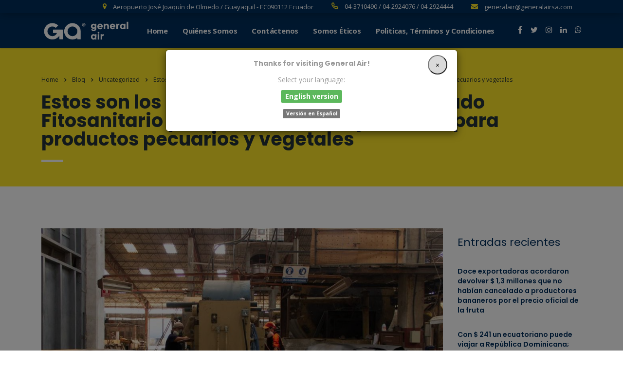

--- FILE ---
content_type: text/html; charset=UTF-8
request_url: https://generalairsa.com/estos-son-los-pasos-para-obtener-el-certificado-fitosanitario-y-zoosanitario-de-exportacion-para-productos-pecuarios-y-vegetales/
body_size: 99948
content:
<!DOCTYPE html>
<html lang="es">
<head>
    <meta charset="UTF-8">
    <meta name="viewport" content="width=device-width, initial-scale=1">
    <link rel="profile" href="http://gmpg.org/xfn/11">
    <link rel="pingback" href="https://generalairsa.com/xmlrpc.php">
    <title>Estos son los pasos para obtener el Certificado Fitosanitario y Zoosanitario de Exportación para productos pecuarios y vegetales &#8211; General Air</title>
<meta name='robots' content='max-image-preview:large' />

<!-- Google Tag Manager for WordPress by gtm4wp.com -->
<script data-cfasync="false" data-pagespeed-no-defer type="text/javascript">//<![CDATA[
	var gtm4wp_datalayer_name = "dataLayer";
	var dataLayer = dataLayer || [];
//]]>
</script>
<!-- End Google Tag Manager for WordPress by gtm4wp.com --><link rel='dns-prefetch' href='//fonts.googleapis.com' />
<link rel="alternate" type="application/rss+xml" title="General Air &raquo; Feed" href="https://generalairsa.com/feed/" />
<link rel="alternate" title="oEmbed (JSON)" type="application/json+oembed" href="https://generalairsa.com/wp-json/oembed/1.0/embed?url=https%3A%2F%2Fgeneralairsa.com%2Festos-son-los-pasos-para-obtener-el-certificado-fitosanitario-y-zoosanitario-de-exportacion-para-productos-pecuarios-y-vegetales%2F" />
<link rel="alternate" title="oEmbed (XML)" type="text/xml+oembed" href="https://generalairsa.com/wp-json/oembed/1.0/embed?url=https%3A%2F%2Fgeneralairsa.com%2Festos-son-los-pasos-para-obtener-el-certificado-fitosanitario-y-zoosanitario-de-exportacion-para-productos-pecuarios-y-vegetales%2F&#038;format=xml" />
<style id='wp-img-auto-sizes-contain-inline-css' type='text/css'>
img:is([sizes=auto i],[sizes^="auto," i]){contain-intrinsic-size:3000px 1500px}
/*# sourceURL=wp-img-auto-sizes-contain-inline-css */
</style>
<link rel='stylesheet' id='sb_instagram_styles-css' href='https://generalairsa.com/wp-content/plugins/instagram-feed/css/sbi-styles.min.css?ver=2.9.9' type='text/css' media='all' />
<style id='wp-emoji-styles-inline-css' type='text/css'>

	img.wp-smiley, img.emoji {
		display: inline !important;
		border: none !important;
		box-shadow: none !important;
		height: 1em !important;
		width: 1em !important;
		margin: 0 0.07em !important;
		vertical-align: -0.1em !important;
		background: none !important;
		padding: 0 !important;
	}
/*# sourceURL=wp-emoji-styles-inline-css */
</style>
<link rel='stylesheet' id='wp-block-library-css' href='https://generalairsa.com/wp-includes/css/dist/block-library/style.min.css?ver=620dcbd0749ca67e9a97a326de225721' type='text/css' media='all' />
<style id='wp-block-image-inline-css' type='text/css'>
.wp-block-image>a,.wp-block-image>figure>a{display:inline-block}.wp-block-image img{box-sizing:border-box;height:auto;max-width:100%;vertical-align:bottom}@media not (prefers-reduced-motion){.wp-block-image img.hide{visibility:hidden}.wp-block-image img.show{animation:show-content-image .4s}}.wp-block-image[style*=border-radius] img,.wp-block-image[style*=border-radius]>a{border-radius:inherit}.wp-block-image.has-custom-border img{box-sizing:border-box}.wp-block-image.aligncenter{text-align:center}.wp-block-image.alignfull>a,.wp-block-image.alignwide>a{width:100%}.wp-block-image.alignfull img,.wp-block-image.alignwide img{height:auto;width:100%}.wp-block-image .aligncenter,.wp-block-image .alignleft,.wp-block-image .alignright,.wp-block-image.aligncenter,.wp-block-image.alignleft,.wp-block-image.alignright{display:table}.wp-block-image .aligncenter>figcaption,.wp-block-image .alignleft>figcaption,.wp-block-image .alignright>figcaption,.wp-block-image.aligncenter>figcaption,.wp-block-image.alignleft>figcaption,.wp-block-image.alignright>figcaption{caption-side:bottom;display:table-caption}.wp-block-image .alignleft{float:left;margin:.5em 1em .5em 0}.wp-block-image .alignright{float:right;margin:.5em 0 .5em 1em}.wp-block-image .aligncenter{margin-left:auto;margin-right:auto}.wp-block-image :where(figcaption){margin-bottom:1em;margin-top:.5em}.wp-block-image.is-style-circle-mask img{border-radius:9999px}@supports ((-webkit-mask-image:none) or (mask-image:none)) or (-webkit-mask-image:none){.wp-block-image.is-style-circle-mask img{border-radius:0;-webkit-mask-image:url('data:image/svg+xml;utf8,<svg viewBox="0 0 100 100" xmlns="http://www.w3.org/2000/svg"><circle cx="50" cy="50" r="50"/></svg>');mask-image:url('data:image/svg+xml;utf8,<svg viewBox="0 0 100 100" xmlns="http://www.w3.org/2000/svg"><circle cx="50" cy="50" r="50"/></svg>');mask-mode:alpha;-webkit-mask-position:center;mask-position:center;-webkit-mask-repeat:no-repeat;mask-repeat:no-repeat;-webkit-mask-size:contain;mask-size:contain}}:root :where(.wp-block-image.is-style-rounded img,.wp-block-image .is-style-rounded img){border-radius:9999px}.wp-block-image figure{margin:0}.wp-lightbox-container{display:flex;flex-direction:column;position:relative}.wp-lightbox-container img{cursor:zoom-in}.wp-lightbox-container img:hover+button{opacity:1}.wp-lightbox-container button{align-items:center;backdrop-filter:blur(16px) saturate(180%);background-color:#5a5a5a40;border:none;border-radius:4px;cursor:zoom-in;display:flex;height:20px;justify-content:center;opacity:0;padding:0;position:absolute;right:16px;text-align:center;top:16px;width:20px;z-index:100}@media not (prefers-reduced-motion){.wp-lightbox-container button{transition:opacity .2s ease}}.wp-lightbox-container button:focus-visible{outline:3px auto #5a5a5a40;outline:3px auto -webkit-focus-ring-color;outline-offset:3px}.wp-lightbox-container button:hover{cursor:pointer;opacity:1}.wp-lightbox-container button:focus{opacity:1}.wp-lightbox-container button:focus,.wp-lightbox-container button:hover,.wp-lightbox-container button:not(:hover):not(:active):not(.has-background){background-color:#5a5a5a40;border:none}.wp-lightbox-overlay{box-sizing:border-box;cursor:zoom-out;height:100vh;left:0;overflow:hidden;position:fixed;top:0;visibility:hidden;width:100%;z-index:100000}.wp-lightbox-overlay .close-button{align-items:center;cursor:pointer;display:flex;justify-content:center;min-height:40px;min-width:40px;padding:0;position:absolute;right:calc(env(safe-area-inset-right) + 16px);top:calc(env(safe-area-inset-top) + 16px);z-index:5000000}.wp-lightbox-overlay .close-button:focus,.wp-lightbox-overlay .close-button:hover,.wp-lightbox-overlay .close-button:not(:hover):not(:active):not(.has-background){background:none;border:none}.wp-lightbox-overlay .lightbox-image-container{height:var(--wp--lightbox-container-height);left:50%;overflow:hidden;position:absolute;top:50%;transform:translate(-50%,-50%);transform-origin:top left;width:var(--wp--lightbox-container-width);z-index:9999999999}.wp-lightbox-overlay .wp-block-image{align-items:center;box-sizing:border-box;display:flex;height:100%;justify-content:center;margin:0;position:relative;transform-origin:0 0;width:100%;z-index:3000000}.wp-lightbox-overlay .wp-block-image img{height:var(--wp--lightbox-image-height);min-height:var(--wp--lightbox-image-height);min-width:var(--wp--lightbox-image-width);width:var(--wp--lightbox-image-width)}.wp-lightbox-overlay .wp-block-image figcaption{display:none}.wp-lightbox-overlay button{background:none;border:none}.wp-lightbox-overlay .scrim{background-color:#fff;height:100%;opacity:.9;position:absolute;width:100%;z-index:2000000}.wp-lightbox-overlay.active{visibility:visible}@media not (prefers-reduced-motion){.wp-lightbox-overlay.active{animation:turn-on-visibility .25s both}.wp-lightbox-overlay.active img{animation:turn-on-visibility .35s both}.wp-lightbox-overlay.show-closing-animation:not(.active){animation:turn-off-visibility .35s both}.wp-lightbox-overlay.show-closing-animation:not(.active) img{animation:turn-off-visibility .25s both}.wp-lightbox-overlay.zoom.active{animation:none;opacity:1;visibility:visible}.wp-lightbox-overlay.zoom.active .lightbox-image-container{animation:lightbox-zoom-in .4s}.wp-lightbox-overlay.zoom.active .lightbox-image-container img{animation:none}.wp-lightbox-overlay.zoom.active .scrim{animation:turn-on-visibility .4s forwards}.wp-lightbox-overlay.zoom.show-closing-animation:not(.active){animation:none}.wp-lightbox-overlay.zoom.show-closing-animation:not(.active) .lightbox-image-container{animation:lightbox-zoom-out .4s}.wp-lightbox-overlay.zoom.show-closing-animation:not(.active) .lightbox-image-container img{animation:none}.wp-lightbox-overlay.zoom.show-closing-animation:not(.active) .scrim{animation:turn-off-visibility .4s forwards}}@keyframes show-content-image{0%{visibility:hidden}99%{visibility:hidden}to{visibility:visible}}@keyframes turn-on-visibility{0%{opacity:0}to{opacity:1}}@keyframes turn-off-visibility{0%{opacity:1;visibility:visible}99%{opacity:0;visibility:visible}to{opacity:0;visibility:hidden}}@keyframes lightbox-zoom-in{0%{transform:translate(calc((-100vw + var(--wp--lightbox-scrollbar-width))/2 + var(--wp--lightbox-initial-left-position)),calc(-50vh + var(--wp--lightbox-initial-top-position))) scale(var(--wp--lightbox-scale))}to{transform:translate(-50%,-50%) scale(1)}}@keyframes lightbox-zoom-out{0%{transform:translate(-50%,-50%) scale(1);visibility:visible}99%{visibility:visible}to{transform:translate(calc((-100vw + var(--wp--lightbox-scrollbar-width))/2 + var(--wp--lightbox-initial-left-position)),calc(-50vh + var(--wp--lightbox-initial-top-position))) scale(var(--wp--lightbox-scale));visibility:hidden}}
/*# sourceURL=https://generalairsa.com/wp-includes/blocks/image/style.min.css */
</style>
<style id='wp-block-list-inline-css' type='text/css'>
ol,ul{box-sizing:border-box}:root :where(.wp-block-list.has-background){padding:1.25em 2.375em}
/*# sourceURL=https://generalairsa.com/wp-includes/blocks/list/style.min.css */
</style>
<style id='wp-block-paragraph-inline-css' type='text/css'>
.is-small-text{font-size:.875em}.is-regular-text{font-size:1em}.is-large-text{font-size:2.25em}.is-larger-text{font-size:3em}.has-drop-cap:not(:focus):first-letter{float:left;font-size:8.4em;font-style:normal;font-weight:100;line-height:.68;margin:.05em .1em 0 0;text-transform:uppercase}body.rtl .has-drop-cap:not(:focus):first-letter{float:none;margin-left:.1em}p.has-drop-cap.has-background{overflow:hidden}:root :where(p.has-background){padding:1.25em 2.375em}:where(p.has-text-color:not(.has-link-color)) a{color:inherit}p.has-text-align-left[style*="writing-mode:vertical-lr"],p.has-text-align-right[style*="writing-mode:vertical-rl"]{rotate:180deg}
/*# sourceURL=https://generalairsa.com/wp-includes/blocks/paragraph/style.min.css */
</style>
<style id='global-styles-inline-css' type='text/css'>
:root{--wp--preset--aspect-ratio--square: 1;--wp--preset--aspect-ratio--4-3: 4/3;--wp--preset--aspect-ratio--3-4: 3/4;--wp--preset--aspect-ratio--3-2: 3/2;--wp--preset--aspect-ratio--2-3: 2/3;--wp--preset--aspect-ratio--16-9: 16/9;--wp--preset--aspect-ratio--9-16: 9/16;--wp--preset--color--black: #000000;--wp--preset--color--cyan-bluish-gray: #abb8c3;--wp--preset--color--white: #ffffff;--wp--preset--color--pale-pink: #f78da7;--wp--preset--color--vivid-red: #cf2e2e;--wp--preset--color--luminous-vivid-orange: #ff6900;--wp--preset--color--luminous-vivid-amber: #fcb900;--wp--preset--color--light-green-cyan: #7bdcb5;--wp--preset--color--vivid-green-cyan: #00d084;--wp--preset--color--pale-cyan-blue: #8ed1fc;--wp--preset--color--vivid-cyan-blue: #0693e3;--wp--preset--color--vivid-purple: #9b51e0;--wp--preset--gradient--vivid-cyan-blue-to-vivid-purple: linear-gradient(135deg,rgb(6,147,227) 0%,rgb(155,81,224) 100%);--wp--preset--gradient--light-green-cyan-to-vivid-green-cyan: linear-gradient(135deg,rgb(122,220,180) 0%,rgb(0,208,130) 100%);--wp--preset--gradient--luminous-vivid-amber-to-luminous-vivid-orange: linear-gradient(135deg,rgb(252,185,0) 0%,rgb(255,105,0) 100%);--wp--preset--gradient--luminous-vivid-orange-to-vivid-red: linear-gradient(135deg,rgb(255,105,0) 0%,rgb(207,46,46) 100%);--wp--preset--gradient--very-light-gray-to-cyan-bluish-gray: linear-gradient(135deg,rgb(238,238,238) 0%,rgb(169,184,195) 100%);--wp--preset--gradient--cool-to-warm-spectrum: linear-gradient(135deg,rgb(74,234,220) 0%,rgb(151,120,209) 20%,rgb(207,42,186) 40%,rgb(238,44,130) 60%,rgb(251,105,98) 80%,rgb(254,248,76) 100%);--wp--preset--gradient--blush-light-purple: linear-gradient(135deg,rgb(255,206,236) 0%,rgb(152,150,240) 100%);--wp--preset--gradient--blush-bordeaux: linear-gradient(135deg,rgb(254,205,165) 0%,rgb(254,45,45) 50%,rgb(107,0,62) 100%);--wp--preset--gradient--luminous-dusk: linear-gradient(135deg,rgb(255,203,112) 0%,rgb(199,81,192) 50%,rgb(65,88,208) 100%);--wp--preset--gradient--pale-ocean: linear-gradient(135deg,rgb(255,245,203) 0%,rgb(182,227,212) 50%,rgb(51,167,181) 100%);--wp--preset--gradient--electric-grass: linear-gradient(135deg,rgb(202,248,128) 0%,rgb(113,206,126) 100%);--wp--preset--gradient--midnight: linear-gradient(135deg,rgb(2,3,129) 0%,rgb(40,116,252) 100%);--wp--preset--font-size--small: 13px;--wp--preset--font-size--medium: 20px;--wp--preset--font-size--large: 36px;--wp--preset--font-size--x-large: 42px;--wp--preset--spacing--20: 0.44rem;--wp--preset--spacing--30: 0.67rem;--wp--preset--spacing--40: 1rem;--wp--preset--spacing--50: 1.5rem;--wp--preset--spacing--60: 2.25rem;--wp--preset--spacing--70: 3.38rem;--wp--preset--spacing--80: 5.06rem;--wp--preset--shadow--natural: 6px 6px 9px rgba(0, 0, 0, 0.2);--wp--preset--shadow--deep: 12px 12px 50px rgba(0, 0, 0, 0.4);--wp--preset--shadow--sharp: 6px 6px 0px rgba(0, 0, 0, 0.2);--wp--preset--shadow--outlined: 6px 6px 0px -3px rgb(255, 255, 255), 6px 6px rgb(0, 0, 0);--wp--preset--shadow--crisp: 6px 6px 0px rgb(0, 0, 0);}:where(.is-layout-flex){gap: 0.5em;}:where(.is-layout-grid){gap: 0.5em;}body .is-layout-flex{display: flex;}.is-layout-flex{flex-wrap: wrap;align-items: center;}.is-layout-flex > :is(*, div){margin: 0;}body .is-layout-grid{display: grid;}.is-layout-grid > :is(*, div){margin: 0;}:where(.wp-block-columns.is-layout-flex){gap: 2em;}:where(.wp-block-columns.is-layout-grid){gap: 2em;}:where(.wp-block-post-template.is-layout-flex){gap: 1.25em;}:where(.wp-block-post-template.is-layout-grid){gap: 1.25em;}.has-black-color{color: var(--wp--preset--color--black) !important;}.has-cyan-bluish-gray-color{color: var(--wp--preset--color--cyan-bluish-gray) !important;}.has-white-color{color: var(--wp--preset--color--white) !important;}.has-pale-pink-color{color: var(--wp--preset--color--pale-pink) !important;}.has-vivid-red-color{color: var(--wp--preset--color--vivid-red) !important;}.has-luminous-vivid-orange-color{color: var(--wp--preset--color--luminous-vivid-orange) !important;}.has-luminous-vivid-amber-color{color: var(--wp--preset--color--luminous-vivid-amber) !important;}.has-light-green-cyan-color{color: var(--wp--preset--color--light-green-cyan) !important;}.has-vivid-green-cyan-color{color: var(--wp--preset--color--vivid-green-cyan) !important;}.has-pale-cyan-blue-color{color: var(--wp--preset--color--pale-cyan-blue) !important;}.has-vivid-cyan-blue-color{color: var(--wp--preset--color--vivid-cyan-blue) !important;}.has-vivid-purple-color{color: var(--wp--preset--color--vivid-purple) !important;}.has-black-background-color{background-color: var(--wp--preset--color--black) !important;}.has-cyan-bluish-gray-background-color{background-color: var(--wp--preset--color--cyan-bluish-gray) !important;}.has-white-background-color{background-color: var(--wp--preset--color--white) !important;}.has-pale-pink-background-color{background-color: var(--wp--preset--color--pale-pink) !important;}.has-vivid-red-background-color{background-color: var(--wp--preset--color--vivid-red) !important;}.has-luminous-vivid-orange-background-color{background-color: var(--wp--preset--color--luminous-vivid-orange) !important;}.has-luminous-vivid-amber-background-color{background-color: var(--wp--preset--color--luminous-vivid-amber) !important;}.has-light-green-cyan-background-color{background-color: var(--wp--preset--color--light-green-cyan) !important;}.has-vivid-green-cyan-background-color{background-color: var(--wp--preset--color--vivid-green-cyan) !important;}.has-pale-cyan-blue-background-color{background-color: var(--wp--preset--color--pale-cyan-blue) !important;}.has-vivid-cyan-blue-background-color{background-color: var(--wp--preset--color--vivid-cyan-blue) !important;}.has-vivid-purple-background-color{background-color: var(--wp--preset--color--vivid-purple) !important;}.has-black-border-color{border-color: var(--wp--preset--color--black) !important;}.has-cyan-bluish-gray-border-color{border-color: var(--wp--preset--color--cyan-bluish-gray) !important;}.has-white-border-color{border-color: var(--wp--preset--color--white) !important;}.has-pale-pink-border-color{border-color: var(--wp--preset--color--pale-pink) !important;}.has-vivid-red-border-color{border-color: var(--wp--preset--color--vivid-red) !important;}.has-luminous-vivid-orange-border-color{border-color: var(--wp--preset--color--luminous-vivid-orange) !important;}.has-luminous-vivid-amber-border-color{border-color: var(--wp--preset--color--luminous-vivid-amber) !important;}.has-light-green-cyan-border-color{border-color: var(--wp--preset--color--light-green-cyan) !important;}.has-vivid-green-cyan-border-color{border-color: var(--wp--preset--color--vivid-green-cyan) !important;}.has-pale-cyan-blue-border-color{border-color: var(--wp--preset--color--pale-cyan-blue) !important;}.has-vivid-cyan-blue-border-color{border-color: var(--wp--preset--color--vivid-cyan-blue) !important;}.has-vivid-purple-border-color{border-color: var(--wp--preset--color--vivid-purple) !important;}.has-vivid-cyan-blue-to-vivid-purple-gradient-background{background: var(--wp--preset--gradient--vivid-cyan-blue-to-vivid-purple) !important;}.has-light-green-cyan-to-vivid-green-cyan-gradient-background{background: var(--wp--preset--gradient--light-green-cyan-to-vivid-green-cyan) !important;}.has-luminous-vivid-amber-to-luminous-vivid-orange-gradient-background{background: var(--wp--preset--gradient--luminous-vivid-amber-to-luminous-vivid-orange) !important;}.has-luminous-vivid-orange-to-vivid-red-gradient-background{background: var(--wp--preset--gradient--luminous-vivid-orange-to-vivid-red) !important;}.has-very-light-gray-to-cyan-bluish-gray-gradient-background{background: var(--wp--preset--gradient--very-light-gray-to-cyan-bluish-gray) !important;}.has-cool-to-warm-spectrum-gradient-background{background: var(--wp--preset--gradient--cool-to-warm-spectrum) !important;}.has-blush-light-purple-gradient-background{background: var(--wp--preset--gradient--blush-light-purple) !important;}.has-blush-bordeaux-gradient-background{background: var(--wp--preset--gradient--blush-bordeaux) !important;}.has-luminous-dusk-gradient-background{background: var(--wp--preset--gradient--luminous-dusk) !important;}.has-pale-ocean-gradient-background{background: var(--wp--preset--gradient--pale-ocean) !important;}.has-electric-grass-gradient-background{background: var(--wp--preset--gradient--electric-grass) !important;}.has-midnight-gradient-background{background: var(--wp--preset--gradient--midnight) !important;}.has-small-font-size{font-size: var(--wp--preset--font-size--small) !important;}.has-medium-font-size{font-size: var(--wp--preset--font-size--medium) !important;}.has-large-font-size{font-size: var(--wp--preset--font-size--large) !important;}.has-x-large-font-size{font-size: var(--wp--preset--font-size--x-large) !important;}
/*# sourceURL=global-styles-inline-css */
</style>

<style id='classic-theme-styles-inline-css' type='text/css'>
/*! This file is auto-generated */
.wp-block-button__link{color:#fff;background-color:#32373c;border-radius:9999px;box-shadow:none;text-decoration:none;padding:calc(.667em + 2px) calc(1.333em + 2px);font-size:1.125em}.wp-block-file__button{background:#32373c;color:#fff;text-decoration:none}
/*# sourceURL=/wp-includes/css/classic-themes.min.css */
</style>
<link rel='stylesheet' id='extendify-sdk-utility-classes-css' href='https://generalairsa.com/wp-content/plugins/redux-framework/redux-core/extendify-sdk/public/build/extendify-utilities.css?ver=13.4' type='text/css' media='all' />
<link rel='stylesheet' id='contact-form-7-css' href='https://generalairsa.com/wp-content/plugins/contact-form-7/includes/css/styles.css?ver=5.5.3' type='text/css' media='all' />
<link rel='stylesheet' id='stm-stm-css' href='https://generalairsa.com/wp-content/uploads/stm_fonts/stm/stm.css?ver=1.0' type='text/css' media='all' />
<link rel='stylesheet' id='stm_zoom_main-css' href='https://generalairsa.com/wp-content/plugins/eroom-zoom-meetings-webinar/assets/css/frontend/main.css?ver=1.3.1' type='text/css' media='all' />
<link rel='stylesheet' id='tp_twitter_plugin_css-css' href='https://generalairsa.com/wp-content/plugins/recent-tweets-widget/tp_twitter_plugin.css?ver=1.0' type='text/css' media='screen' />
<link rel='stylesheet' id='rs-plugin-settings-css' href='https://generalairsa.com/wp-content/plugins/revslider/public/assets/css/rs6.css?ver=6.2.22' type='text/css' media='all' />
<style id='rs-plugin-settings-inline-css' type='text/css'>
#rs-demo-id {}
/*# sourceURL=rs-plugin-settings-inline-css */
</style>
<link rel='stylesheet' id='dashicons-css' href='https://generalairsa.com/wp-includes/css/dashicons.min.css?ver=620dcbd0749ca67e9a97a326de225721' type='text/css' media='all' />
<link rel='stylesheet' id='to-top-css' href='https://generalairsa.com/wp-content/plugins/to-top/public/css/to-top-public.css?ver=2.3' type='text/css' media='all' />
<link rel='stylesheet' id='woocommerce-layout-css' href='https://generalairsa.com/wp-content/plugins/woocommerce/assets/css/woocommerce-layout.css?ver=6.0.1' type='text/css' media='all' />
<link rel='stylesheet' id='woocommerce-smallscreen-css' href='https://generalairsa.com/wp-content/plugins/woocommerce/assets/css/woocommerce-smallscreen.css?ver=6.0.1' type='text/css' media='only screen and (max-width: 768px)' />
<link rel='stylesheet' id='woocommerce-general-css' href='https://generalairsa.com/wp-content/plugins/woocommerce/assets/css/woocommerce.css?ver=6.0.1' type='text/css' media='all' />
<style id='woocommerce-inline-inline-css' type='text/css'>
.woocommerce form .form-row .required { visibility: visible; }
/*# sourceURL=woocommerce-inline-inline-css */
</style>
<link rel='stylesheet' id='wordpress-country-selector-css' href='https://generalairsa.com/wp-content/plugins/wordpress-country-selector/public/css/wordpress-country-selector-public.css?ver=1.5.8' type='text/css' media='all' />
<link rel='stylesheet' id='wordpress-country-selector-bootstrap-css' href='https://generalairsa.com/wp-content/plugins/wordpress-country-selector/public/css/bootstrap.min.css?ver=1.5.8' type='text/css' media='all' />
<link rel='stylesheet' id='wordpress-country-selector-mapglyphs-css' href='https://generalairsa.com/wp-content/plugins/wordpress-country-selector/public/css/mapglyphs.css?ver=1.5.8' type='text/css' media='all' />
<link rel='stylesheet' id='wordpress-country-selector-flag-icon-css' href='https://generalairsa.com/wp-content/plugins/wordpress-country-selector/public/css/flag-icon.min.css?ver=1.5.8' type='text/css' media='all' />
<link rel='stylesheet' id='font-awesome-css' href='https://generalairsa.com/wp-content/themes/consulting/assets/css/font-awesome.min.css?ver=4.0.2' type='text/css' media='all' />
<link rel='stylesheet' id='wordpress-country-selector-custom-css' href='https://generalairsa.com/wp-content/plugins/wordpress-country-selector/public/css/wordpress-country-selector-custom.css?ver=1.5.8' type='text/css' media='all' />
<link rel='stylesheet' id='font-awesome-min-css' href='https://generalairsa.com/wp-content/plugins/eroom-zoom-meetings-webinar/nuxy/metaboxes/assets/vendors/font-awesome.min.css?ver=1769261814' type='text/css' media='all' />
<link rel='stylesheet' id='bootstrap-css' href='https://generalairsa.com/wp-content/themes/consulting/assets/css/bootstrap.min.css?ver=4.0.2' type='text/css' media='all' />
<link rel='stylesheet' id='consulting-style-css' href='https://generalairsa.com/wp-content/themes/consulting/style.css?ver=4.0.2' type='text/css' media='all' />
<link rel='stylesheet' id='consulting-layout-css' href='https://generalairsa.com/wp-content/themes/consulting/assets/css/layouts/layout_melbourne/main.css?ver=4.0.2' type='text/css' media='all' />
<style id='consulting-layout-inline-css' type='text/css'>
.page_title{ background-repeat: no-repeat !important; background-image: url() !important; }.mtc, .mtc_h:hover{
					color: #002e5b!important
				}.stc, .stc_h:hover{
					color: #6c98e1!important
				}.ttc, .ttc_h:hover{
					color: #fde428!important
				}.mbc, .mbc_h:hover, .stm-search .stm_widget_search button{
					background-color: #002e5b!important
				}.sbc, .sbc_h:hover{
					background-color: #6c98e1!important
				}.tbc, .tbc_h:hover{
					background-color: #fde428!important
				}.mbdc, .mbdc_h:hover{
					border-color: #002e5b!important
				}.sbdc, .sbdc_h:hover{
					border-color: #6c98e1!important
				}.tbdc, .tbdc_h:hover{
					border-color: #fde428!important
				}body .stm-offices .stm-switcher .stm-switcher__trigger { display: none !important; } .stm-header .stm-logo { margin-bottom: 3px !important; margin-top: 6px !important; } .stm-header__row_color { padding-top: 5px; padding-bottom: 5px; } .stm_post_details { position: relative; margin: 0 0 5px; display: none !important; } .post_details_wr .stm_post_info { border-top: 0px solid #ddd !important; } .flag-icon { display: none !important; }
/*# sourceURL=consulting-layout-inline-css */
</style>
<link rel='stylesheet' id='child-style-css' href='https://generalairsa.com/wp-content/themes/consulting-child/style.css?ver=4.0.2' type='text/css' media='all' />
<link rel='stylesheet' id='select2-css' href='https://generalairsa.com/wp-content/themes/consulting/assets/css/select2.min.css?ver=4.0.2' type='text/css' media='all' />
<link rel='stylesheet' id='header_builder-css' href='https://generalairsa.com/wp-content/themes/consulting/assets/css/header_builder.css?ver=4.0.2' type='text/css' media='all' />
<link rel='stylesheet' id='consulting-default-font-css' href='https://fonts.googleapis.com/css?family=Open+Sans%3A400%2C300%2C300italic%2C400italic%2C600%2C600italic%2C700%2C700italic%2C800%2C800italic%26subset%3Dlatin%2Cgreek%2Cgreek-ext%2Cvietnamese%2Ccyrillic-ext%2Clatin-ext%2Ccyrillic%7CPoppins%3A300%2C400%2C500%2C600%2C700&#038;ver=4.0.2' type='text/css' media='all' />
<link rel='stylesheet' id='consulting-global-styles-css' href='https://generalairsa.com/wp-content/themes/consulting/assets/css/layouts/global_styles/main.css?ver=4.0.2' type='text/css' media='all' />
<style id='consulting-global-styles-inline-css' type='text/css'>

    
        .elementor-widget-video .eicon-play {
            border-color: #fde428;
            background-color: #fde428;
        }

        .elementor-widget-wp-widget-nav_menu ul li,
        .elementor-widget-wp-widget-nav_menu ul li a {
            color: #002e5b;
        }

        .elementor-widget-wp-widget-nav_menu ul li.current-cat:hover>a,
        .elementor-widget-wp-widget-nav_menu ul li.current-cat>a,
        .elementor-widget-wp-widget-nav_menu ul li.current-menu-item:hover>a,
        .elementor-widget-wp-widget-nav_menu ul li.current-menu-item>a,
        .elementor-widget-wp-widget-nav_menu ul li.current_page_item:hover>a,
        .elementor-widget-wp-widget-nav_menu ul li.current_page_item>a,
        .elementor-widget-wp-widget-nav_menu ul li:hover>a {
            border-left-color: #6c98e1;
        }

        div.elementor-widget-button a.elementor-button,
        div.elementor-widget-button .elementor-button {
            background-color: #002e5b;
        }

        div.elementor-widget-button a.elementor-button:hover,
        div.elementor-widget-button .elementor-button:hover {
            background-color: #fde428;
            color: #002e5b;
        }

        .elementor-default .elementor-text-editor ul:not(.elementor-editor-element-settings) li:before,
        .elementor-default .elementor-widget-text-editor ul:not(.elementor-editor-element-settings) li:before {
            color: #6c98e1;
        }

        .consulting_elementor_wrapper .elementor-tabs .elementor-tabs-content-wrapper .elementor-tab-mobile-title,
        .consulting_elementor_wrapper .elementor-tabs .elementor-tabs-wrapper .elementor-tab-title {
            background-color: #fde428;
        }

        .consulting_elementor_wrapper .elementor-tabs .elementor-tabs-content-wrapper .elementor-tab-mobile-title,
        .consulting_elementor_wrapper .elementor-tabs .elementor-tabs-wrapper .elementor-tab-title a {
            color: #002e5b;
        }

        .consulting_elementor_wrapper .elementor-tabs .elementor-tabs-content-wrapper .elementor-tab-mobile-title.elementor-active,
        .consulting_elementor_wrapper .elementor-tabs .elementor-tabs-wrapper .elementor-tab-title.elementor-active {
            background-color: #002e5b;
        }

        .consulting_elementor_wrapper .elementor-tabs .elementor-tabs-content-wrapper .elementor-tab-mobile-title.elementor-active,
        .consulting_elementor_wrapper .elementor-tabs .elementor-tabs-wrapper .elementor-tab-title.elementor-active a {
            color: #fde428;
        }

        .radial-progress .circle .mask .fill {
            background-color: #fde428;
        }

    

    
/*# sourceURL=consulting-global-styles-inline-css */
</style>
<link rel='stylesheet' id='stm_megamenu-css' href='https://generalairsa.com/wp-content/themes/consulting/inc/megamenu/assets/css/megamenu.css?ver=620dcbd0749ca67e9a97a326de225721' type='text/css' media='all' />
<link rel='stylesheet' id='stm_hb_main-css' href='https://generalairsa.com/wp-content/plugins/pearl-header-builder/assets/frontend/assets/css/header/main.css?ver=1.0' type='text/css' media='all' />
<link rel='stylesheet' id='stm_hb_sticky-css' href='https://generalairsa.com/wp-content/plugins/pearl-header-builder/assets/frontend/assets/vendor/sticky.css?ver=1.0' type='text/css' media='all' />
<link rel='stylesheet' id='fontawesome-css' href='https://generalairsa.com/wp-content/plugins/pearl-header-builder/assets/frontend/assets/css/font-awesome.min.css?ver=1.0' type='text/css' media='all' />
<script type="text/javascript" src="https://generalairsa.com/wp-includes/js/jquery/jquery.min.js?ver=3.7.1" id="jquery-core-js"></script>
<script type="text/javascript" src="https://generalairsa.com/wp-includes/js/jquery/jquery-migrate.min.js?ver=3.4.1" id="jquery-migrate-js"></script>
<script type="text/javascript" src="https://generalairsa.com/wp-content/plugins/revslider/public/assets/js/rbtools.min.js?ver=6.2.22" id="tp-tools-js"></script>
<script type="text/javascript" src="https://generalairsa.com/wp-content/plugins/revslider/public/assets/js/rs6.min.js?ver=6.2.22" id="revmin-js"></script>
<script type="text/javascript" id="to-top-js-extra">
/* <![CDATA[ */
var to_top_options = {"scroll_offset":"100","icon_opacity":"50","style":"icon","icon_type":"dashicons-arrow-up-alt2","icon_color":"#ffffff","icon_bg_color":"#1e73be","icon_size":"32","border_radius":"5","image":"https://generalairsa.com/wp-content/plugins/to-top/admin/images/default.png","image_width":"65","image_alt":"","location":"bottom-right","margin_x":"20","margin_y":"20","show_on_admin":"0","enable_autohide":"0","autohide_time":"2","enable_hide_small_device":"0","small_device_max_width":"640","reset":"0"};
//# sourceURL=to-top-js-extra
/* ]]> */
</script>
<script async type="text/javascript" src="https://generalairsa.com/wp-content/plugins/to-top/public/js/to-top-public.js?ver=2.3" id="to-top-js"></script>
<script type="text/javascript" src="https://generalairsa.com/wp-content/themes/consulting/inc/megamenu/assets/js/megamenu.js?ver=620dcbd0749ca67e9a97a326de225721" id="stm_megamenu-js"></script>
<link rel="https://api.w.org/" href="https://generalairsa.com/wp-json/" /><link rel="alternate" title="JSON" type="application/json" href="https://generalairsa.com/wp-json/wp/v2/posts/8349" /><link rel="EditURI" type="application/rsd+xml" title="RSD" href="https://generalairsa.com/xmlrpc.php?rsd" />

<link rel="canonical" href="https://generalairsa.com/estos-son-los-pasos-para-obtener-el-certificado-fitosanitario-y-zoosanitario-de-exportacion-para-productos-pecuarios-y-vegetales/" />
<link rel='shortlink' href='https://generalairsa.com/?p=8349' />
<meta name="framework" content="Redux 4.3.5" /><script type="text/javascript">window.ccb_nonces = {"ccb_paypal":"253bd44fe7","ccb_stripe":"5c239e48aa","ccb_contact_form":"4454608cfb","ccb_woo_checkout":"d9aba7f0eb","ccb_add_order":"a747b11963","ccb_orders":"6f2d25ed57","ccb_update_order":"21881c7684"};</script>        <script>
            var daysStr = "Días";
            var hoursStr = "Horas";
            var minutesStr = "Minutos";
            var secondsStr = "Segundos";
        </script>
        <link rel="alternate" hreflang="en" href="/en/estos-son-los-pasos-para-obtener-el-certificado-fitosanitario-y-zoosanitario-de-exportacion-para-productos-pecuarios-y-vegetales/"/>
<!-- Google Tag Manager for WordPress by gtm4wp.com -->
<script data-cfasync="false" data-pagespeed-no-defer type="text/javascript">//<![CDATA[
	var dataLayer_content = {"pagePostType":"post","pagePostType2":"single-post","pageCategory":["uncategorized"],"pagePostAuthor":"soporte"};
	dataLayer.push( dataLayer_content );//]]>
</script>
<script data-cfasync="false">//<![CDATA[
(function(w,d,s,l,i){w[l]=w[l]||[];w[l].push({'gtm.start':
new Date().getTime(),event:'gtm.js'});var f=d.getElementsByTagName(s)[0],
j=d.createElement(s),dl=l!='dataLayer'?'&l='+l:'';j.async=true;j.src=
'//www.googletagmanager.com/gtm.'+'js?id='+i+dl;f.parentNode.insertBefore(j,f);
})(window,document,'script','dataLayer','GTM-MZW5DN7');//]]>
</script>
<!-- End Google Tag Manager -->
<!-- End Google Tag Manager for WordPress by gtm4wp.com -->	<script type="text/javascript">
		var stm_wpcfto_ajaxurl = 'https://generalairsa.com/wp-admin/admin-ajax.php';
	</script>

	<style>
		.vue_is_disabled {
			display: none;
		}
	</style>
		<script>
		var stm_wpcfto_nonces = {"wpcfto_save_settings":"3e8ce33ac9","get_image_url":"b959bae504","wpcfto_upload_file":"b90db6c3d2","wpcfto_search_posts":"42b42c9895"};
	</script>
			<script>
			document.documentElement.className = document.documentElement.className.replace( 'no-js', 'js' );
		</script>
				<style>
			.no-js img.lazyload { display: none; }
			figure.wp-block-image img.lazyloading { min-width: 150px; }
							.lazyload, .lazyloading { opacity: 0; }
				.lazyloaded {
					opacity: 1;
					transition: opacity 400ms;
					transition-delay: 0ms;
				}
					</style>
		<!-- Analytics by WP-Statistics v13.1.3 - https://wp-statistics.com/ -->
        <script type="text/javascript">
            var ajaxurl = 'https://generalairsa.com/wp-admin/admin-ajax.php';
            var stm_ajax_load_events = '699b83a48f';
            var stm_ajax_load_portfolio = 'e241016964';
            var stm_ajax_add_event_member_sc = 'b2944eb12c';
            var stm_custom_register = 'b07db6bbab';
            var stm_get_prices = 'a0ce5b00c8';
            var stm_get_history = '3ce475d0ad';
            var consulting_install_plugin = 'cb468a38bf';
            var stm_ajax_add_review = '017de01ab0';
        </script>
        	<noscript><style>.woocommerce-product-gallery{ opacity: 1 !important; }</style></noscript>
	<meta name="generator" content="Powered by Slider Revolution 6.2.22 - responsive, Mobile-Friendly Slider Plugin for WordPress with comfortable drag and drop interface." />
<link rel="icon" href="https://generalairsa.com/wp-content/uploads/2021/01/cropped-EYoiFjPWoAA0SB0-32x32.jpg" sizes="32x32" />
<link rel="icon" href="https://generalairsa.com/wp-content/uploads/2021/01/cropped-EYoiFjPWoAA0SB0-192x192.jpg" sizes="192x192" />
<link rel="apple-touch-icon" href="https://generalairsa.com/wp-content/uploads/2021/01/cropped-EYoiFjPWoAA0SB0-180x180.jpg" />
<meta name="msapplication-TileImage" content="https://generalairsa.com/wp-content/uploads/2021/01/cropped-EYoiFjPWoAA0SB0-270x270.jpg" />
<script type="text/javascript">function setREVStartSize(e){
			//window.requestAnimationFrame(function() {				 
				window.RSIW = window.RSIW===undefined ? window.innerWidth : window.RSIW;	
				window.RSIH = window.RSIH===undefined ? window.innerHeight : window.RSIH;	
				try {								
					var pw = document.getElementById(e.c).parentNode.offsetWidth,
						newh;
					pw = pw===0 || isNaN(pw) ? window.RSIW : pw;
					e.tabw = e.tabw===undefined ? 0 : parseInt(e.tabw);
					e.thumbw = e.thumbw===undefined ? 0 : parseInt(e.thumbw);
					e.tabh = e.tabh===undefined ? 0 : parseInt(e.tabh);
					e.thumbh = e.thumbh===undefined ? 0 : parseInt(e.thumbh);
					e.tabhide = e.tabhide===undefined ? 0 : parseInt(e.tabhide);
					e.thumbhide = e.thumbhide===undefined ? 0 : parseInt(e.thumbhide);
					e.mh = e.mh===undefined || e.mh=="" || e.mh==="auto" ? 0 : parseInt(e.mh,0);		
					if(e.layout==="fullscreen" || e.l==="fullscreen") 						
						newh = Math.max(e.mh,window.RSIH);					
					else{					
						e.gw = Array.isArray(e.gw) ? e.gw : [e.gw];
						for (var i in e.rl) if (e.gw[i]===undefined || e.gw[i]===0) e.gw[i] = e.gw[i-1];					
						e.gh = e.el===undefined || e.el==="" || (Array.isArray(e.el) && e.el.length==0)? e.gh : e.el;
						e.gh = Array.isArray(e.gh) ? e.gh : [e.gh];
						for (var i in e.rl) if (e.gh[i]===undefined || e.gh[i]===0) e.gh[i] = e.gh[i-1];
											
						var nl = new Array(e.rl.length),
							ix = 0,						
							sl;					
						e.tabw = e.tabhide>=pw ? 0 : e.tabw;
						e.thumbw = e.thumbhide>=pw ? 0 : e.thumbw;
						e.tabh = e.tabhide>=pw ? 0 : e.tabh;
						e.thumbh = e.thumbhide>=pw ? 0 : e.thumbh;					
						for (var i in e.rl) nl[i] = e.rl[i]<window.RSIW ? 0 : e.rl[i];
						sl = nl[0];									
						for (var i in nl) if (sl>nl[i] && nl[i]>0) { sl = nl[i]; ix=i;}															
						var m = pw>(e.gw[ix]+e.tabw+e.thumbw) ? 1 : (pw-(e.tabw+e.thumbw)) / (e.gw[ix]);					
						newh =  (e.gh[ix] * m) + (e.tabh + e.thumbh);
					}				
					if(window.rs_init_css===undefined) window.rs_init_css = document.head.appendChild(document.createElement("style"));					
					document.getElementById(e.c).height = newh+"px";
					window.rs_init_css.innerHTML += "#"+e.c+"_wrapper { height: "+newh+"px }";				
				} catch(e){
					console.log("Failure at Presize of Slider:" + e)
				}					   
			//});
		  };</script>
<!-- To Top Custom CSS --><style type='text/css'>#to_top_scrollup {background-color: #1e73be;}</style><link rel='stylesheet' id='flags_tpw_flags_css-css' href='//generalairsa.com/wp-content/plugins/transposh-translation-filter-for-wordpress/widgets/flags/tpw_flags_css.css?ver=1.0.7.1' type='text/css' media='all' />
</head>
<body class="wp-singular post-template-default single single-post postid-8349 single-format-standard wp-theme-consulting wp-child-theme-consulting-child theme-consulting woocommerce-no-js site_layout_melbourne  header_style_4 mobile_grid_landscape eroom-enabled elementor-default elementor-kit-32">
<div id="wrapper">
    <div id="fullpage" class="content_wrapper">
                        <header id="header">
                            <style type="text/css" id="styles-stm_hb_settings">@media (max-width:1023px) and (min-width:425px) {.stm-header__element.object223{order: -2300}}@media (max-width:425px) {.stm-header__element.object223{order: -2300}}.stm-header__element.object223{}@media (max-width:1023px) and (min-width:425px) {.stm-header__element.object1454{order: -2110}}@media (max-width:425px) {.stm-header__element.object1454{order: -2110}}.stm-header__element.object1454{}@media (max-width:1023px) and (min-width:425px) {.stm-header__element.object350{order: -2300}}@media (max-width:425px) {.stm-header__element.object350{order: -2300}}.stm-header__element.object350{}@media (max-width:1023px) and (min-width:425px) {.stm-header__element.object299{order: -1120}}@media (max-width:425px) {.stm-header__element.object299{order: -1120}}.stm-header__element.object299{}.stm-header__element.object681{color: #ffffff}.stm-header__element.object681 [class*='_icon'] {color: #fde428}@media (max-width:1023px) and (min-width:425px) {.stm-header__element.object681{order: -1310}}@media (max-width:425px) {.stm-header__element.object681{order: -1310}}.stm-header__element.object681{}.stm-header{}.stm-header:before{}.stm-header__row_color_top{color:#ffffff;} .stm-header__row_color_top .stm-icontext__text {color:#ffffff;} .stm-header__row_color_top a {color:#ffffff;} .stm-header__row_color_top .dropdown-toggle {color:#ffffff!important;} .stm-header__row_color_top a:hover, .stm-navigation__default > ul > li > a:hover {color:!important;} .stm-header__row_color_top li:hover a {color:;} .stm-header__row_color_top .stm-switcher__trigger_default:after {border-top-color:#ffffff;} .stm-header__row_color_top .dropdown-toggle:after {border-top-color:#ffffff!important;}.stm-header__row_color_top:before{background-color:#002e5b;}.stm-header__row_color_center{padding-top:10px;padding-bottom:10px;color:#ffffff;} .stm-header__row_color_center .stm-icontext__text {color:#ffffff;} .stm-header__row_color_center a {color:#ffffff;} .stm-header__row_color_center .dropdown-toggle {color:#ffffff!important;} .stm-header__row_color_center li:hover > a {color:#feffff!important;} .stm-header__row_color_center a:hover, .stm-navigation__default > ul > li > a:hover {color:#feffff!important;} .stm-header__row_color_center a > .divider {color:#ffffff!important;} .stm-header__row_color_center a:hover > .divider {color:#ffffff!important;} .stm-header__row_color_center li:hover > a > .divider {color:#ffffff!important;} .stm-header__row_color_center .stm-switcher__trigger_default:after {border-top-color:#ffffff;} .stm-header__row_color_center .dropdown-toggle:after {border-top-color:#ffffff!important;}.stm-header__row_color_center:before{background-color:#002e5b;}.stm-header__row_color_bottom{} .stm-header__row_color_bottom .stm-icontext__text {color:;} .stm-header__row_color_bottom a {color:;} .stm-header__row_color_bottom .dropdown-toggle {color:!important;} .stm-header__row_color_bottom a:hover, .stm-navigation__default > ul > li > a:hover {color:!important;} .stm-header__row_color_bottom li:hover a {color:;} .stm-header__row_color_bottom .stm-switcher__trigger_default:after {border-top-color:;} .stm-header__row_color_bottom .dropdown-toggle:after {border-top-color:!important;}.stm-header__row_color_bottom:before{}                .stm_hb_mtc,.stm_hb_mtc_h:hover,.stm_hb_mtc_b:before,.stm_hb_mtc_b_h:hover:before,.stm_hb_mtc_a:after,.stm_hb_mtc_a_h:hover:after,.stm_hb_mtc_a_h.active,.mini-cart {color: #002e5b !important}
                            .stm_hb_stc,.stm_hb_stc_h:hover,.stm_hb_stc_a:after,.stm_hb_stc_a_h:hover:after,.stm_hb_stc_b:before,.stm_hb_stc_b_h:hover:before {color: #6c98e1 !important}
                            .stm_hb_ttc,.stm_hb_ttc_h:hover,.stm_hb_ttc_a:after,.stm_hb_ttc_a_h:hover:after,.stm_hb_ttc_b:before,.stm_hb_ttc_b_h:hover:before {color: #fde428 !important}
                            .stm_hb_mbc,.stm_hb_mbc_h:hover,.stm_hb_mbc_b:before,.stm_hb_mbc_b_h:hover:before,.stm_hb_mbc_a:after,.stm_hb_mbc_a_h:hover:after,.stm_hb_mbc_h.active,.stm-search .stm_widget_search button[type=submit] {background-color: #002e5b !important}
                            .stm_hb_sbc,.stm_hb_sbc_h:hover,.stm_hb_sbc_a:after,.stm_hb_sbc_a_h:hover:after,.stm_hb_sbc_b:before,.stm_hb_sbc_b_h:hover:before {background-color: #6c98e1 !important}
                            .stm_hb_tbc,.stm_hb_tbc_h:hover,.stm_hb_tbc_h.active,.stm_hb_tbc_a:after,.stm_hb_tbc_a_h:hover:after,.stm_hb_tbc_b:before,.stm_hb_tbc_b_h:hover:before {background-color: #fde428 !important}
                            .stm_hb_mbdc,.stm_hb_mbdc_h:hover,.stm_hb_mbdc_b:before,.stm_hb_mbdc_b_h:hover:before,.stm_hb_mbdc_a:after,.stm_hb_mbdc_a_h:hover:after,.stm-search .stm_widget_search .form-control:focus {border-color: #002e5b !important}
                            .stm_hb_sbdc,.stm_hb_sbdc_h:hover,.stm_hb_sbdc_a:after,.stm_hb_sbdc_a_h:hover:after,.stm_hb_sbdc_b:before,.stm_hb_sbdc_b_h:hover:before {border-color: #6c98e1 !important}
                            .stm_hb_tbdc,.stm_hb_tbdc_h:hover,.stm_hb_tbdc_a:after,.stm_hb_tbdc_a_h:hover:after,.stm_hb_tbdc_b:before,.stm_hb_tbdc_b_h:hover:before {border-color: #fde428 !important}
            </style>
<script type="text/javascript">
    var stm_sticky = 'center';
</script>

<div class="stm-header stm-header__hb" id="stm_stm_hb_settings">
			
            <div class="stm-header__row_color stm-header__row_color_top elements_in_row_2">
                <div class="container">
                    <div class="stm-header__row stm-header__row_top">
						                                <div class="stm-header__cell stm-header__cell_left">
									                                            <div class="stm-header__element object299 stm-header__element_default">
												

    <div class="stm-navigation heading_font stm-navigation__default stm-navigation__default stm-navigation__none stm-navigation__" >
        
        <ul >
			<li id="menu-item-7107" class="menu-item menu-item-type-gs_sim menu-item-object-gs_sim menu-item-7107"><div class="no_translate transposh_flags" ><a href="/estos-son-los-pasos-para-obtener-el-certificado-fitosanitario-y-zoosanitario-de-exportacion-para-productos-pecuarios-y-vegetales/" class="tr_active"><span title="Español" class="trf trf-es"></span></a><a href="/en/estos-son-los-pasos-para-obtener-el-certificado-fitosanitario-y-zoosanitario-de-exportacion-para-productos-pecuarios-y-vegetales/"><span title="English" class="trf trf-us"></span></a></div></li>
        </ul>


		
    </div>

                                            </div>
										                                </div>
							                                <div class="stm-header__cell stm-header__cell_right">
									                                            <div class="stm-header__element object681 stm-header__element_">
												


    <div class="stm-offices">
        <div class="stm-switcher">
            <div
                class="stm-switcher__trigger stm-switcher__trigger_default stm-switcher__trigger_uppercase stm_hb_mbc">
                                <span class="stm-switcher__text"></span>
            </div>
            <div class="stm-switcher__list stm_hb_tbc">
                                    <div class="stm-switcher__option stm_hb_mbc_h" data-switch="0">
                                            </div>
                                    <div class="stm-switcher__option stm_hb_mbc_h" data-switch="1">
                                            </div>
                            </div>
        </div>

                    <div class="stm-icontext js-switcher js-switcher__active js-switcher_0">
    		                                    <a href="#0" class="stm-icontext__info  stm-icontext__info_divider no_deco">
                                                    <i class="stm-icontext__icon fa fa-map-marker stm_hb_#fde428"></i>
                                                                            <span class="stm-icontext__text stm_hb_#ffffff">Aeropuerto José Joaquín de Olmedo / Guayaquil - EC090112 Ecuador</span>
                                            </a>
                                    <a href="#0" class="stm-icontext__info  stm-icontext__info_divider no_deco">
                                                    <i class="stm-icontext__icon stm-zurich-phone stm_hb_#fde428"></i>
                                                                            <span class="stm-icontext__text stm_hb_#ffffff">04-3710490 / 04-2924076 / 04-2924444</span>
                                            </a>
                                    <a href="mailto:generalair@generalairsa.com" class="stm-icontext__info  stm-icontext__info_divider no_deco">
                                                    <i class="stm-icontext__icon fa fa-envelope stm_hb_#fde428"></i>
                                                                            <span class="stm-icontext__text stm_hb_#ffffff">generalair@generalairsa.com</span>
                                            </a>
                   			            </div>
                    <div class="stm-icontext js-switcher js-switcher__hidden js-switcher_1">
    		            </div>
            </div>



                                            </div>
										                                </div>
							                    </div>
                </div>
            </div>
				
            <div class="stm-header__row_color stm-header__row_color_center elements_in_row_3">
                <div class="container">
                    <div class="stm-header__row stm-header__row_center">
						                                <div class="stm-header__cell stm-header__cell_left">
									                                            <div class="stm-header__element object1454 stm-header__element_">
												
                    <div class="stm-logo">
        <a href="https://generalairsa.com"><img  style="width: 184px;" alt="General Air" data-src="https://generalairsa.com/wp-content/themes/consulting/assets/images/tmp/layout_melbourne/logo_dark.svg" class="lazyload" src="[data-uri]" /><noscript><img src="https://generalairsa.com/wp-content/themes/consulting/assets/images/tmp/layout_melbourne/logo_dark.svg" style="width: 184px;" alt="General Air" /></noscript></a>
    </div>

                                            </div>
										                                </div>
							                                <div class="stm-header__cell stm-header__cell_center">
									                                            <div class="stm-header__element object223 stm-header__element_default">
												

    <div class="stm-navigation heading_font stm-navigation__default stm-navigation__default stm-navigation__none stm-navigation__" >
        
        <ul >
			<li id="menu-item-6691" class="menu-item menu-item-type-post_type menu-item-object-page menu-item-home menu-item-6691"><a href="https://generalairsa.com/">Home</a></li>
<li id="menu-item-6772" class="menu-item menu-item-type-post_type menu-item-object-page menu-item-has-children menu-item-6772"><a href="https://generalairsa.com/quienes-somos/">Quiénes Somos</a>
<ul class="sub-menu">
	<li id="menu-item-6785" class="menu-item menu-item-type-post_type menu-item-object-page menu-item-6785 stm_col_width_default stm_mega_cols_inside_default stm_mega_col_width_banner_default"><a href="https://generalairsa.com/servicios/">Servicios</a></li>
	<li id="menu-item-6800" class="menu-item menu-item-type-post_type menu-item-object-page menu-item-6800 stm_col_width_default stm_mega_cols_inside_default stm_mega_col_width_banner_default"><a href="https://generalairsa.com/tecnologia/">Tecnología</a></li>
	<li id="menu-item-6804" class="menu-item menu-item-type-post_type menu-item-object-page menu-item-6804 stm_col_width_default stm_mega_cols_inside_default stm_mega_col_width_banner_default"><a href="https://generalairsa.com/nuestropersonal/">Nuestro Personal</a></li>
	<li id="menu-item-6814" class="menu-item menu-item-type-post_type menu-item-object-page menu-item-6814 stm_col_width_default stm_mega_cols_inside_default stm_mega_col_width_banner_default"><a href="https://generalairsa.com/certificados/">Certificados</a></li>
	<li id="menu-item-7126" class="menu-item menu-item-type-post_type menu-item-object-page menu-item-7126 stm_col_width_default stm_mega_cols_inside_default stm_mega_col_width_banner_default"><a href="https://generalairsa.com/faq/">FAQ</a></li>
</ul>
</li>
<li id="menu-item-6694" class="menu-item menu-item-type-post_type menu-item-object-page menu-item-6694"><a href="https://generalairsa.com/contactenos/">Contáctenos</a></li>
<li id="menu-item-8859" class="menu-item menu-item-type-custom menu-item-object-custom menu-item-8859"><a href="https://www.somoseticos.com/general.html">Somos Éticos</a></li>
<li id="menu-item-8873" class="menu-item menu-item-type-post_type menu-item-object-page menu-item-8873"><a href="https://generalairsa.com/politicas-terminos-y-condiciones/">Politicas, Términos y Condiciones</a></li>
        </ul>


		
    </div>

                                            </div>
										                                </div>
							                                <div class="stm-header__cell stm-header__cell_right">
									                                            <div class="stm-header__element object350 stm-header__element_icon_only">
												
            <div class="stm-socials">
                                <a href="https://www.facebook.com/Generalairsa-100489078238641"
                       class="stm-socials__icon icon_16px stm-socials__icon_icon_only"
                       target="_blank"
                       title="Elemento social">
                        <i class="fa fa-facebook"></i>
                    </a>
                                    <a href="https://twitter.com/GeneralairSA"
                       class="stm-socials__icon icon_16px stm-socials__icon_icon_only"
                       target="_blank"
                       title="Elemento social">
                        <i class="fa fa-twitter"></i>
                    </a>
                                    <a href="https://www.instagram.com/generalairsa/"
                       class="stm-socials__icon icon_16px stm-socials__icon_icon_only"
                       target="_blank"
                       title="Elemento social">
                        <i class="fa fa-instagram"></i>
                    </a>
                                    <a href="https://www.linkedin.com/in/general-air-50b239204/"
                       class="stm-socials__icon icon_16px stm-socials__icon_icon_only"
                       target="_blank"
                       title="Elemento social">
                        <i class="fa fa-linkedin"></i>
                    </a>
                                    <a href="https://api.whatsapp.com/send?phone=593959099114&amp;text=Hola%20Generalair%20me%20puedes%20ayudar%20con%20informaci%C3%B3n"
                       class="stm-socials__icon icon_16px stm-socials__icon_icon_only"
                       target="_blank"
                       title="Elemento social">
                        <i class="fa fa-whatsapp"></i>
                    </a>
                        </div>
                                                </div>
										                                </div>
							                    </div>
                </div>
            </div>
				</div>


<div class="stm-header__overlay"></div>

<div class="stm_mobile__header">
    <div class="container">
        <div class="stm_flex stm_flex_center stm_flex_last stm_flex_nowrap">
                            <div class="stm_mobile__logo">
                    <a href="https://generalairsa.com/"
                       title="Inicio">
                        <img 
                             alt="Site Logo" data-src="https://generalairsa.com/wp-content/uploads/2021/01/logo-general-airsa2.png" class="lazyload" src="[data-uri]" /><noscript><img src="https://generalairsa.com/wp-content/uploads/2021/01/logo-general-airsa2.png"
                             alt="Site Logo"/></noscript>
                    </a>
                </div>
                        <div class="stm_mobile__switcher stm_flex_last js_trigger__click"
                 data-element=".stm-header, .stm-header__overlay"
                 data-toggle="false">
                <span class="stm_hb_mbc"></span>
                <span class="stm_hb_mbc"></span>
                <span class="stm_hb_mbc"></span>
            </div>
        </div>
    </div>
</div>                    </header>
        <div id="main" >
            	<div class="page_title">
					<div class="container">
				            <div class="breadcrumbs">
                <!-- Breadcrumb NavXT 7.0.2 -->
<span typeof="v:Breadcrumb"><a rel="v:url" property="v:title" title="Go to General Air." href="https://generalairsa.com" class="home">Home</a></span><span><i class="fa fa-angle-right"></i></span><span property="itemListElement" typeof="ListItem"><a property="item" typeof="WebPage" title="Go to Bloq." href="https://generalairsa.com/bloq/" class="post-root post post-post"><span property="name">Bloq</span></a><meta property="position" content="2"></span><span><i class="fa fa-angle-right"></i></span><span property="itemListElement" typeof="ListItem"><a property="item" typeof="WebPage" title="Go to the Uncategorized category archives." href="https://generalairsa.com/category/uncategorized/" class="taxonomy category"><span property="name">Uncategorized</span></a><meta property="position" content="3"></span><span><i class="fa fa-angle-right"></i></span><span property="itemListElement" typeof="ListItem"><span property="name">Estos son los pasos para obtener el Certificado Fitosanitario y Zoosanitario de Exportación para productos pecuarios y vegetales</span><meta property="position" content="4"></span>            </div>
        															<h1 class="h2">Estos son los pasos para obtener el Certificado Fitosanitario y Zoosanitario de Exportación para productos pecuarios y vegetales</h1>
												</div>
			</div>
            <div class="container">

<div class="content-area">

	<article id="post-8349" class="post-8349 post type-post status-publish format-standard has-post-thumbnail hentry category-uncategorized">
    <div class="entry-content consulting_elementor_wrapper">
                                                    <div class="row"><div class="col-lg-9 col-md-9 col-sm-12 col-xs-12"><div class="col_in __padd-right">                <div class="without_vc">
                                        <div class="post_details_wr">
                        
<div class="stm_post_info">
	<div class="stm_post_details clearfix">
		<ul class="clearfix">
			<li class="post_date">
				<i class="fa fa fa-clock-o"></i>
				diciembre 8, 2021			</li>
			<li class="post_by">Posted by:				<span>soporte</span>
			</li>
			<li class="post_cat">Categoría:				<span>Uncategorized</span>
			</li>
		</ul>
		<div class="comments_num">
			<a href="https://generalairsa.com/estos-son-los-pasos-para-obtener-el-certificado-fitosanitario-y-zoosanitario-de-exportacion-para-productos-pecuarios-y-vegetales/#respond"><i class="fa fa-comment-o"></i>No hay comentarios </a>
		</div>
	</div>
			<div class="post_thumbnail">
			<img width="1005" height="550"   alt="" decoding="async" fetchpriority="high" data-src="https://generalairsa.com/wp-content/uploads/2021/12/VNUQILQEOVEYXEGAR5NZMNM76E-1005x550.jpeg" class="attachment-consulting-image-1110x550-croped size-consulting-image-1110x550-croped wp-post-image lazyload" src="[data-uri]" /><noscript><img width="1005" height="550" src="https://generalairsa.com/wp-content/uploads/2021/12/VNUQILQEOVEYXEGAR5NZMNM76E-1005x550.jpeg" class="attachment-consulting-image-1110x550-croped size-consulting-image-1110x550-croped wp-post-image" alt="" decoding="async" fetchpriority="high" /></noscript>		</div>
	</div>                    </div>
                    <div class="wpb_text_column">
                        
<p>El documento es obligatorio para todas las empresas o pymes que desean realizar el proceso de homologación de requisitos sanitarios con países importadores.</p>



<p>Cada vez son más los productos no tradicionales que se han abierto mercado fuera de Ecuador. Contar con el Certificado Fitosanitario de Exportación es obligatorio para todas las empresas o pymes que desean realizar el proceso de homologación de requisitos sanitarios con los países importadores tanto para los productos pecuarios como para los vegetales.</p>



<p>La Agencia de Regulación y Control Fito y Zoosanitario (Agrocalidad) es la que emite este aval y los pasos para obtenerlo son distintos entre los productos pecuarios y vegetales.<a href="https://www.eluniverso.com/noticias/economia/mas-de-30-productos-no-tradicionales-ecuatorianos-se-abrieron-mercado-en-el-exterior-este-2021-con-certificados-de-calidad-nota/"></a></p>



<p>En el caso de los&nbsp;<strong>productos vegetales</strong>, necesario para todos los productos vegetales frescos o con un procesamiento mínimo, el posible futuro exportador debe realizar los siguientes pasos:</p>



<p><strong>1. Registrarse como operador en el sistema GUIA de Agrocalidad&nbsp;</strong>y en la Ventanilla Única Ecuatoriana (VUE) del&nbsp;<a href="https://www.aduana.gob.ec/">Servicio Nacional de Aduana del Ecuador&nbsp;</a>(Senae). Este proceso se hace en línea, no tiene costo y se realiza en los siguientes enlaces:&nbsp;<a href="https://guia.agrocalidad.gob.ec/agrodb/ingreso.php" target="_blank" rel="noreferrer noopener">https://guia.agrocalidad.gob.ec/agrodb/ingreso.php</a>&nbsp;y&nbsp;<a href="https://portal.aduana.gob.ec/de" target="_blank" rel="noreferrer noopener">https://portal.aduana.gob.ec/de</a>.</p>



<p><strong>2. Solicitar la inspección fitosanitaria</strong>, que se realizará de inmediato. El interesado debe asegurarse de que su producto ha cumplido con los procedimientos o tratamientos requeridos por el país importador (secado industrial, tratamiento térmico, fumigación, entre otros).</p>



<p>La inspección se pide vía correo electrónico a los técnicos de la provincia donde se encuentra el producto listo para exportar, con al menos 48 horas de anticipación a la salida. Una vez finalizada la inspección, el inspector le entregará un reporte, que sirve para solicitar el Certificado Fitosanitario de Exportación a través del portal de la VUE.</p>



<p><strong>3. Obtención del Certificado Fitosanitario de Exportación.&nbsp;</strong>Una vez obtenido el reporte de inspección favorable, el usuario debe solicitar para cada envío el Certificado Fitosanitario de Exportación en el portal de la VUE adjuntando el reporte de la inspección realizada, y le será asignado un código para cancelar la tasa respectiva en las agencias del Banco Guayaquil o del Banco del Pacífico.</p>



<p>Una vez cancelada, el usuario debe acercarse al punto de control -es decir a las oficinas de Agrocalidad, ubicadas en puertos, aeropuertos o pasos fronterizos-, donde le será entregado el Certificado que acompañará al producto hasta su ingreso al país importador.</p>



<p>En los últimos tres años, la emisión , a través de la Coordinación de Sanidad Animal, se debe cumplir con dos proceso. En el 2019 se emitieron 241.276; en 2020, 193.640; y este 2021, hasta septiembre, se han emitido 294.408 certificados.</p>



<div class="wp-block-image"><figure class="aligncenter"><img decoding="async"  alt="" data-src="https://www.eluniverso.com/resizer/t3m1QuOqiEUB46SRqmk36EeTsgc=/1005x670/smart/filters:quality(70)/cloudfront-us-east-1.images.arcpublishing.com/eluniverso/QN2QR7UMVRC5JFUYL3D4R3VNVY.jpg" class="lazyload" src="[data-uri]" /><noscript><img decoding="async" src="https://www.eluniverso.com/resizer/t3m1QuOqiEUB46SRqmk36EeTsgc=/1005x670/smart/filters:quality(70)/cloudfront-us-east-1.images.arcpublishing.com/eluniverso/QN2QR7UMVRC5JFUYL3D4R3VNVY.jpg" alt=""/></noscript><figcaption>Agrocalidad emite mensualmente unos 33.000 certificados fitosanitarios de exportación (CFE) a través de su Coordinación de Sanidad Vegetal.&nbsp;<strong>Foto: CORTESÍA</strong></figcaption></figure></div>



<p>En el caso de los<strong>&nbsp;productos pecuarios</strong>, a través de la Coordinación de Sanidad Animal, se debe cumplir con dos procesos.</p>



<p><strong>1) Registrarse como exportador de mercancías pecuarias</strong> acercándose a la oficina de la Dirección Distrital de Agrocalidad de la provincia donde esté ubicada la empresa para solicitar una inspección que evalúe si la empresa cumple con parámetros sanitarios exigidos por el país importador.</p>



<p><strong>2) Obtener el Certificado Zoosanitario de Exportación (CZE)</strong>&nbsp;de mercancías pecuarias, para esto el exportador debe:</p>



<ul class="wp-block-list"><li><strong>Registrarse como operador de comercio exterior en el Sistema Ecuapass</strong>&nbsp;de la Senae a través de la VUE y cada exportación debe declarar la mercancía pecuaria que va a salir.</li><li><strong>Registrarse como exportador en el sistema GUIA de Agrocalidad&nbsp;</strong>para recibir la visita de inspección de la mercancía pecuaria por parte del ente.</li></ul>



<p>Agrocalidad tiene en su registro que bajo la figura de exportador, en lo que va de este año, hay tres empresas; el año pasado fueron siete, en 2019 lo hicieron nueve y en 2018 se registraron ocho.</p>



<p>Sobre los CZE, el ente ha emitido de enero a octubre 293 certificados; el año pasado, 268; el 2019, 346; y 317, en el 2018.</p>
                    </div>
                    <br/>
                    <br/>
                    <div class="post_bottom media">
		</div>                                                                            </div>
                </div></div>                <div class="col-lg-3 col-md-3 hidden-sm hidden-xs">                                        <div class="sidebar-area default_widgets">
                            
		<aside id="recent-posts-2" class="widget widget_recent_entries">
		<h5 class="widget_title">Entradas recientes</h5>
		<ul>
											<li>
					<a href="https://generalairsa.com/doce-exportadoras-acordaron-devolver-13-millones-que-no-habian-cancelado-a-productores-bananeros-por-el-precio-oficial-de-la-fruta/">Doce exportadoras acordaron devolver $ 1,3 millones que no habían cancelado a productores bananeros por el precio oficial de la fruta</a>
									</li>
											<li>
					<a href="https://generalairsa.com/con-241-un-ecuatoriano-puede-viajar-a-republica-dominicana-arajet-inicia-venta-de-boletos/">Con $ 241 un ecuatoriano puede viajar a República Dominicana; Arajet inicia venta de boletos</a>
									</li>
											<li>
					<a href="https://generalairsa.com/bid-desarrolla-un-concurso-para-jovenes-y-obtener-ideas-que-transformen-america-latina/">BID desarrolla un concurso para jóvenes y obtener ideas que transformen América Latina</a>
									</li>
											<li>
					<a href="https://generalairsa.com/autoshow-tendra-dos-veces-mas-espacio-para-los-vehiculos-hibridos-que-en-el-primer-quinquemestre-registraron-alza-de-162-en-ventas/">Autoshow tendrá dos veces más espacio para los vehículos híbridos, que en el primer quinquemestre registraron alza de 162 % en ventas</a>
									</li>
											<li>
					<a href="https://generalairsa.com/kushki-se-convierte-en-la-primera-empresa-paytech-calificada-como-agregador-por-el-banco-central-del-ecuador/">Kushki se convierte en la primera empresa paytech calificada como agregador por el Banco Central del Ecuador</a>
									</li>
					</ul>

		</aside>                        </div>
                                    </div></div>                        </div>
</article> <!-- #post-## -->
</div>

    </div> <!--.container-->
    </div> <!--#main-->
    </div> <!--.content_wrapper-->
            
        <footer id="footer" class="footer style_1">
            
                                                <div class="widgets_row">
                        <div class="container">
                            <div class="footer_widgets">
                                <div class="row">
                                                                            <div class="col-lg-3 col-md-3 col-sm-6 col-xs-12">
                                                                                                                                                                                                        <div class="footer_logo">
                                                            <a href="https://generalairsa.com/">
                                                                <img 
                                                                     alt="General Air" data-src="https://generalairsa.com/wp-content/uploads/2021/01/logo-general-airsa2.png" class="lazyload" src="[data-uri]" /><noscript><img src="https://generalairsa.com/wp-content/uploads/2021/01/logo-general-airsa2.png"
                                                                     alt="General Air"/></noscript>
                                                            </a>
                                                        </div>
                                                                                                                                                                                                        <div class="footer_text">
                                                        <p>Somos la empresa líder en el procesamiento de carga.
Guayaquil - EC090112 Ecuador</p>
                                                    </div>
                                                                                                                                                                                                                                                                                            <section id="socials-3" class="widget widget_socials"><div class="socials_widget_wrapper socials"><ul class="widget_socials list-unstyled clearfix">				<li>
					<a href="https://www.facebook.com/Generalairsa-100489078238641">
						<i class="fa fa-facebook"></i>
					</a>
				</li>
							<li>
					<a href="https://twitter.com/GeneralairSA">
						<i class="fa fa-twitter"></i>
					</a>
				</li>
							<li>
					<a href="https://www.instagram.com/generalairsa/">
						<i class="fa fa-instagram"></i>
					</a>
				</li>
							<li>
					<a href="https://www.linkedin.com/in/general-air-50b239204/">
						<i class="fa fa-linkedin"></i>
					</a>
				</li>
			
			</ul></div></section>                                        </div>
                                                                            <div class="col-lg-3 col-md-3 col-sm-6 col-xs-12">
                                                                                        <section id="nav_menu-2" class="widget widget_nav_menu"><h4 class="widget_title no_stripe">Menú Principal</h4><div class="menu-nuevo-menu-container"><ul id="menu-nuevo-menu-1" class="menu"><li class="menu-item menu-item-type-post_type menu-item-object-page menu-item-home menu-item-6691"><a href="https://generalairsa.com/">Home</a></li>
<li class="menu-item menu-item-type-post_type menu-item-object-page menu-item-has-children menu-item-6772"><a href="https://generalairsa.com/quienes-somos/">Quiénes Somos</a>
<ul class="sub-menu">
	<li class="menu-item menu-item-type-post_type menu-item-object-page menu-item-6785 stm_col_width_default stm_mega_cols_inside_default stm_mega_col_width_banner_default"><a href="https://generalairsa.com/servicios/">Servicios</a></li>
	<li class="menu-item menu-item-type-post_type menu-item-object-page menu-item-6800 stm_col_width_default stm_mega_cols_inside_default stm_mega_col_width_banner_default"><a href="https://generalairsa.com/tecnologia/">Tecnología</a></li>
	<li class="menu-item menu-item-type-post_type menu-item-object-page menu-item-6804 stm_col_width_default stm_mega_cols_inside_default stm_mega_col_width_banner_default"><a href="https://generalairsa.com/nuestropersonal/">Nuestro Personal</a></li>
	<li class="menu-item menu-item-type-post_type menu-item-object-page menu-item-6814 stm_col_width_default stm_mega_cols_inside_default stm_mega_col_width_banner_default"><a href="https://generalairsa.com/certificados/">Certificados</a></li>
	<li class="menu-item menu-item-type-post_type menu-item-object-page menu-item-7126 stm_col_width_default stm_mega_cols_inside_default stm_mega_col_width_banner_default"><a href="https://generalairsa.com/faq/">FAQ</a></li>
</ul>
</li>
<li class="menu-item menu-item-type-post_type menu-item-object-page menu-item-6694"><a href="https://generalairsa.com/contactenos/">Contáctenos</a></li>
<li class="menu-item menu-item-type-custom menu-item-object-custom menu-item-8859"><a href="https://www.somoseticos.com/general.html">Somos Éticos</a></li>
<li class="menu-item menu-item-type-post_type menu-item-object-page menu-item-8873"><a href="https://generalairsa.com/politicas-terminos-y-condiciones/">Politicas, Términos y Condiciones</a></li>
</ul></div></section>                                        </div>
                                                                            <div class="col-lg-3 col-md-3 col-sm-6 col-xs-12">
                                                                                        <section id="contacts-2" class="widget widget_contacts"><h4 class="widget_title no_stripe">Contáctenos</h4><ul class="stm_list-duty heading-font"><li class="widget_contacts_address"><div class="icon"><i class="stm-location-2"></i></div><div class="text">Aeropuerto Internacional José Joaquín de Olmedo, Guayaquil-EC090112 Ecuador</div></li><li class="widget_contacts_regime"><div class="icon"><i class="stm-clock6"></i></div><div class="text">24 horas</div></li><li class="widget_contacts_phone"><div class="icon"><i class="stm-iphone"></i></div><div class="text">+593 4 3710490 </div></li><li class="widget_contacts_email"><div class="icon"><i class="stm-email"></i></div><div class="text"><a href="mailto:generalair@generalairsa.com">generalair@generalairsa.com</a><br /></div></li></ul></section>                                        </div>
                                                                            <div class="col-lg-3 col-md-3 col-sm-6 col-xs-12">
                                                                                        <section id="media_gallery-2" class="widget widget_media_gallery"><div id='gallery-1' class='gallery galleryid-8349 gallery-columns-3 gallery-size-thumbnail'><figure class='gallery-item'>
			<div class='gallery-icon landscape'>
				<img width="150" height="150"   alt="" decoding="async" loading="lazy" data-srcset="https://generalairsa.com/wp-content/uploads/2021/01/Eco-Friendly-Logo-150x150.png 150w, https://generalairsa.com/wp-content/uploads/2021/01/Eco-Friendly-Logo-50x50.png 50w, https://generalairsa.com/wp-content/uploads/2021/01/Eco-Friendly-Logo-320x320.png 320w, https://generalairsa.com/wp-content/uploads/2021/01/Eco-Friendly-Logo-300x300.png 300w, https://generalairsa.com/wp-content/uploads/2021/01/Eco-Friendly-Logo-100x100.png 100w"  data-src="https://generalairsa.com/wp-content/uploads/2021/01/Eco-Friendly-Logo-150x150.png" data-sizes="auto, (max-width: 150px) 100vw, 150px" class="attachment-thumbnail size-thumbnail lazyload" src="[data-uri]" /><noscript><img width="150" height="150" src="https://generalairsa.com/wp-content/uploads/2021/01/Eco-Friendly-Logo-150x150.png" class="attachment-thumbnail size-thumbnail" alt="" decoding="async" loading="lazy" srcset="https://generalairsa.com/wp-content/uploads/2021/01/Eco-Friendly-Logo-150x150.png 150w, https://generalairsa.com/wp-content/uploads/2021/01/Eco-Friendly-Logo-50x50.png 50w, https://generalairsa.com/wp-content/uploads/2021/01/Eco-Friendly-Logo-320x320.png 320w, https://generalairsa.com/wp-content/uploads/2021/01/Eco-Friendly-Logo-300x300.png 300w, https://generalairsa.com/wp-content/uploads/2021/01/Eco-Friendly-Logo-100x100.png 100w" sizes="auto, (max-width: 150px) 100vw, 150px" /></noscript>
			</div></figure><figure class='gallery-item'>
			<div class='gallery-icon landscape'>
				<img width="150" height="150"   alt="" decoding="async" loading="lazy" data-srcset="https://generalairsa.com/wp-content/uploads/2021/01/NO-RACISMO-150x150.png 150w, https://generalairsa.com/wp-content/uploads/2021/01/NO-RACISMO-50x50.png 50w, https://generalairsa.com/wp-content/uploads/2021/01/NO-RACISMO-320x320.png 320w, https://generalairsa.com/wp-content/uploads/2021/01/NO-RACISMO-300x300.png 300w, https://generalairsa.com/wp-content/uploads/2021/01/NO-RACISMO-100x100.png 100w"  data-src="https://generalairsa.com/wp-content/uploads/2021/01/NO-RACISMO-150x150.png" data-sizes="auto, (max-width: 150px) 100vw, 150px" class="attachment-thumbnail size-thumbnail lazyload" src="[data-uri]" /><noscript><img width="150" height="150" src="https://generalairsa.com/wp-content/uploads/2021/01/NO-RACISMO-150x150.png" class="attachment-thumbnail size-thumbnail" alt="" decoding="async" loading="lazy" srcset="https://generalairsa.com/wp-content/uploads/2021/01/NO-RACISMO-150x150.png 150w, https://generalairsa.com/wp-content/uploads/2021/01/NO-RACISMO-50x50.png 50w, https://generalairsa.com/wp-content/uploads/2021/01/NO-RACISMO-320x320.png 320w, https://generalairsa.com/wp-content/uploads/2021/01/NO-RACISMO-300x300.png 300w, https://generalairsa.com/wp-content/uploads/2021/01/NO-RACISMO-100x100.png 100w" sizes="auto, (max-width: 150px) 100vw, 150px" /></noscript>
			</div></figure><figure class='gallery-item'>
			<div class='gallery-icon landscape'>
				<img width="150" height="150"   alt="" decoding="async" loading="lazy" data-srcset="https://generalairsa.com/wp-content/uploads/2021/01/DERECHOS-HUMANOS-150x150.png 150w, https://generalairsa.com/wp-content/uploads/2021/01/DERECHOS-HUMANOS-300x300.png 300w, https://generalairsa.com/wp-content/uploads/2021/01/DERECHOS-HUMANOS-768x768.png 768w, https://generalairsa.com/wp-content/uploads/2021/01/DERECHOS-HUMANOS-50x50.png 50w, https://generalairsa.com/wp-content/uploads/2021/01/DERECHOS-HUMANOS-320x320.png 320w, https://generalairsa.com/wp-content/uploads/2021/01/DERECHOS-HUMANOS-600x600.png 600w, https://generalairsa.com/wp-content/uploads/2021/01/DERECHOS-HUMANOS-100x100.png 100w, https://generalairsa.com/wp-content/uploads/2021/01/DERECHOS-HUMANOS.png 800w"  data-src="https://generalairsa.com/wp-content/uploads/2021/01/DERECHOS-HUMANOS-150x150.png" data-sizes="auto, (max-width: 150px) 100vw, 150px" class="attachment-thumbnail size-thumbnail lazyload" src="[data-uri]" /><noscript><img width="150" height="150" src="https://generalairsa.com/wp-content/uploads/2021/01/DERECHOS-HUMANOS-150x150.png" class="attachment-thumbnail size-thumbnail" alt="" decoding="async" loading="lazy" srcset="https://generalairsa.com/wp-content/uploads/2021/01/DERECHOS-HUMANOS-150x150.png 150w, https://generalairsa.com/wp-content/uploads/2021/01/DERECHOS-HUMANOS-300x300.png 300w, https://generalairsa.com/wp-content/uploads/2021/01/DERECHOS-HUMANOS-768x768.png 768w, https://generalairsa.com/wp-content/uploads/2021/01/DERECHOS-HUMANOS-50x50.png 50w, https://generalairsa.com/wp-content/uploads/2021/01/DERECHOS-HUMANOS-320x320.png 320w, https://generalairsa.com/wp-content/uploads/2021/01/DERECHOS-HUMANOS-600x600.png 600w, https://generalairsa.com/wp-content/uploads/2021/01/DERECHOS-HUMANOS-100x100.png 100w, https://generalairsa.com/wp-content/uploads/2021/01/DERECHOS-HUMANOS.png 800w" sizes="auto, (max-width: 150px) 100vw, 150px" /></noscript>
			</div></figure><figure class='gallery-item'>
			<div class='gallery-icon landscape'>
				<img width="150" height="150"   alt="" decoding="async" loading="lazy" data-srcset="https://generalairsa.com/wp-content/uploads/2021/01/ONU-150x150.png 150w, https://generalairsa.com/wp-content/uploads/2021/01/ONU-50x50.png 50w, https://generalairsa.com/wp-content/uploads/2021/01/ONU-320x320.png 320w, https://generalairsa.com/wp-content/uploads/2021/01/ONU-300x300.png 300w, https://generalairsa.com/wp-content/uploads/2021/01/ONU-100x100.png 100w"  data-src="https://generalairsa.com/wp-content/uploads/2021/01/ONU-150x150.png" data-sizes="auto, (max-width: 150px) 100vw, 150px" class="attachment-thumbnail size-thumbnail lazyload" src="[data-uri]" /><noscript><img width="150" height="150" src="https://generalairsa.com/wp-content/uploads/2021/01/ONU-150x150.png" class="attachment-thumbnail size-thumbnail" alt="" decoding="async" loading="lazy" srcset="https://generalairsa.com/wp-content/uploads/2021/01/ONU-150x150.png 150w, https://generalairsa.com/wp-content/uploads/2021/01/ONU-50x50.png 50w, https://generalairsa.com/wp-content/uploads/2021/01/ONU-320x320.png 320w, https://generalairsa.com/wp-content/uploads/2021/01/ONU-300x300.png 300w, https://generalairsa.com/wp-content/uploads/2021/01/ONU-100x100.png 100w" sizes="auto, (max-width: 150px) 100vw, 150px" /></noscript>
			</div></figure><figure class='gallery-item'>
			<div class='gallery-icon landscape'>
				<img width="150" height="150"   alt="" decoding="async" loading="lazy" data-srcset="https://generalairsa.com/wp-content/uploads/2021/01/PAZ-MUNDIAL-150x150.png 150w, https://generalairsa.com/wp-content/uploads/2021/01/PAZ-MUNDIAL-50x50.png 50w, https://generalairsa.com/wp-content/uploads/2021/01/PAZ-MUNDIAL-320x320.png 320w, https://generalairsa.com/wp-content/uploads/2021/01/PAZ-MUNDIAL-300x300.png 300w, https://generalairsa.com/wp-content/uploads/2021/01/PAZ-MUNDIAL-100x100.png 100w"  data-src="https://generalairsa.com/wp-content/uploads/2021/01/PAZ-MUNDIAL-150x150.png" data-sizes="auto, (max-width: 150px) 100vw, 150px" class="attachment-thumbnail size-thumbnail lazyload" src="[data-uri]" /><noscript><img width="150" height="150" src="https://generalairsa.com/wp-content/uploads/2021/01/PAZ-MUNDIAL-150x150.png" class="attachment-thumbnail size-thumbnail" alt="" decoding="async" loading="lazy" srcset="https://generalairsa.com/wp-content/uploads/2021/01/PAZ-MUNDIAL-150x150.png 150w, https://generalairsa.com/wp-content/uploads/2021/01/PAZ-MUNDIAL-50x50.png 50w, https://generalairsa.com/wp-content/uploads/2021/01/PAZ-MUNDIAL-320x320.png 320w, https://generalairsa.com/wp-content/uploads/2021/01/PAZ-MUNDIAL-300x300.png 300w, https://generalairsa.com/wp-content/uploads/2021/01/PAZ-MUNDIAL-100x100.png 100w" sizes="auto, (max-width: 150px) 100vw, 150px" /></noscript>
			</div></figure><figure class='gallery-item'>
			<div class='gallery-icon landscape'>
				<img width="150" height="150"   alt="" decoding="async" loading="lazy" data-srcset="https://generalairsa.com/wp-content/uploads/2021/01/UNICEF-150x150.png 150w, https://generalairsa.com/wp-content/uploads/2021/01/UNICEF-50x50.png 50w, https://generalairsa.com/wp-content/uploads/2021/01/UNICEF-320x320.png 320w, https://generalairsa.com/wp-content/uploads/2021/01/UNICEF-300x300.png 300w, https://generalairsa.com/wp-content/uploads/2021/01/UNICEF-100x100.png 100w"  data-src="https://generalairsa.com/wp-content/uploads/2021/01/UNICEF-150x150.png" data-sizes="auto, (max-width: 150px) 100vw, 150px" class="attachment-thumbnail size-thumbnail lazyload" src="[data-uri]" /><noscript><img width="150" height="150" src="https://generalairsa.com/wp-content/uploads/2021/01/UNICEF-150x150.png" class="attachment-thumbnail size-thumbnail" alt="" decoding="async" loading="lazy" srcset="https://generalairsa.com/wp-content/uploads/2021/01/UNICEF-150x150.png 150w, https://generalairsa.com/wp-content/uploads/2021/01/UNICEF-50x50.png 50w, https://generalairsa.com/wp-content/uploads/2021/01/UNICEF-320x320.png 320w, https://generalairsa.com/wp-content/uploads/2021/01/UNICEF-300x300.png 300w, https://generalairsa.com/wp-content/uploads/2021/01/UNICEF-100x100.png 100w" sizes="auto, (max-width: 150px) 100vw, 150px" /></noscript>
			</div></figure>
		</div>
</section>                                        </div>
                                                                    </div>
                            </div>
                        </div>
                    </div>
                            
                            <div class="copyright_row">
                    <div class="container">
                        <div class="copyright_row_wr">
                                                                                                <div class="socials">
                                        <ul>
                                                                                            <li>
                                                    <a href="https://www.facebook.com/Generalairsa-100489078238641" target="_blank"
                                                       class="social-facebook">
                                                        <i class="fa fa-facebook"></i>
                                                    </a>
                                                </li>
                                                                                            <li>
                                                    <a href="https://twitter.com/GeneralairSA" target="_blank"
                                                       class="social-twitter">
                                                        <i class="fa fa-twitter"></i>
                                                    </a>
                                                </li>
                                                                                            <li>
                                                    <a href="https://www.instagram.com/generalairsa/" target="_blank"
                                                       class="social-instagram">
                                                        <i class="fa fa-instagram"></i>
                                                    </a>
                                                </li>
                                                                                            <li>
                                                    <a href="https://www.linkedin.com/in/general-air-50b239204/" target="_blank"
                                                       class="social-linkedin">
                                                        <i class="fa fa-linkedin"></i>
                                                    </a>
                                                </li>
                                                                                    </ul>
                                    </div>
                                                                                                                        <div class="copyright">
                                                                            Copyright© 2021 General Air. Desarrollado por <a href='https://creaventas.net/' target='_blank'>Creaventas.net</a>.                                                                    </div>
                                                    </div>
                    </div>
                </div>
                    </footer>
            </div> <!--#wrapper-->
<script type="speculationrules">
{"prefetch":[{"source":"document","where":{"and":[{"href_matches":"/*"},{"not":{"href_matches":["/wp-*.php","/wp-admin/*","/wp-content/uploads/*","/wp-content/*","/wp-content/plugins/*","/wp-content/themes/consulting-child/*","/wp-content/themes/consulting/*","/*\\?(.+)"]}},{"not":{"selector_matches":"a[rel~=\"nofollow\"]"}},{"not":{"selector_matches":".no-prefetch, .no-prefetch a"}}]},"eagerness":"conservative"}]}
</script>
<!--
The IP2Location Redirection is using IP2Location LITE geolocation database. Please visit https://lite.ip2location.com for more information.
ffbd2d8facc49012c99394a9313df9985f698c15
-->
<span aria-hidden="true" id="to_top_scrollup" class="dashicons dashicons-arrow-up-alt2"><span class="screen-reader-text">Scroll Up</span></span>
<!-- Google Tag Manager (noscript) -->
<noscript><iframe 
height="0" width="0" style="display:none;visibility:hidden" aria-hidden="true" data-src="https://www.googletagmanager.com/ns.html?id=GTM-MZW5DN7" class="lazyload" src="[data-uri]"></iframe></noscript>
<!-- End Google Tag Manager (noscript) --><!-- Instagram Feed JS -->
<script type="text/javascript">
var sbiajaxurl = "https://generalairsa.com/wp-admin/admin-ajax.php";
</script>
        <meta http-equiv="imagetoolbar" content="no"><!-- disable image toolbar (if any) -->
        <script type="text/javascript">
            /*<![CDATA[*/
            document.oncontextmenu = function() {
                return false;
            };
            document.onselectstart = function() {
                if (event.srcElement.type != "text" && event.srcElement.type != "textarea" && event.srcElement.type != "password") {
                    return false;
                }
                else {
                    return true;
                }
            };
            if (window.sidebar) {
                document.onmousedown = function(e) {
                    var obj = e.target;
                    if (obj.tagName.toUpperCase() == 'SELECT'
                            || obj.tagName.toUpperCase() == "INPUT"
                            || obj.tagName.toUpperCase() == "TEXTAREA"
                            || obj.tagName.toUpperCase() == "PASSWORD") {
                        return true;
                    }
                    else {
                        return false;
                    }
                };
            }
            document.ondragstart = function() {
                return false;
            };
            /*]]>*/
        </script>
        	<script type="text/javascript">
		(function () {
			var c = document.body.className;
			c = c.replace(/woocommerce-no-js/, 'woocommerce-js');
			document.body.className = c;
		})();
	</script>
	<script type="text/javascript" src="https://generalairsa.com/wp-includes/js/dist/vendor/wp-polyfill.min.js?ver=3.15.0" id="wp-polyfill-js"></script>
<script type="text/javascript" id="contact-form-7-js-extra">
/* <![CDATA[ */
var wpcf7 = {"api":{"root":"https://generalairsa.com/wp-json/","namespace":"contact-form-7/v1"}};
//# sourceURL=contact-form-7-js-extra
/* ]]> */
</script>
<script type="text/javascript" src="https://generalairsa.com/wp-content/plugins/contact-form-7/includes/js/index.js?ver=5.5.3" id="contact-form-7-js"></script>
<script type="text/javascript" src="https://generalairsa.com/wp-content/plugins/eroom-zoom-meetings-webinar/assets/js/frontend/jquery.countdown.js?ver=1.3.1" id="stm_jquery.countdown-js"></script>
<script type="text/javascript" src="https://generalairsa.com/wp-content/plugins/eroom-zoom-meetings-webinar/assets/js/frontend/main.js?ver=1.3.1" id="stm_zoom_main-js"></script>
<script type="text/javascript" src="https://generalairsa.com/wp-content/plugins/woocommerce/assets/js/jquery-blockui/jquery.blockUI.min.js?ver=2.7.0-wc.6.0.1" id="jquery-blockui-js"></script>
<script type="text/javascript" id="wc-add-to-cart-js-extra">
/* <![CDATA[ */
var wc_add_to_cart_params = {"ajax_url":"/wp-admin/admin-ajax.php","wc_ajax_url":"/?wc-ajax=%%endpoint%%","i18n_view_cart":"View cart","cart_url":"https://generalairsa.com","is_cart":"","cart_redirect_after_add":"no"};
//# sourceURL=wc-add-to-cart-js-extra
/* ]]> */
</script>
<script type="text/javascript" src="https://generalairsa.com/wp-content/plugins/woocommerce/assets/js/frontend/add-to-cart.min.js?ver=6.0.1" id="wc-add-to-cart-js"></script>
<script type="text/javascript" src="https://generalairsa.com/wp-content/plugins/woocommerce/assets/js/js-cookie/js.cookie.min.js?ver=2.1.4-wc.6.0.1" id="js-cookie-js"></script>
<script type="text/javascript" id="woocommerce-js-extra">
/* <![CDATA[ */
var woocommerce_params = {"ajax_url":"/wp-admin/admin-ajax.php","wc_ajax_url":"/?wc-ajax=%%endpoint%%"};
//# sourceURL=woocommerce-js-extra
/* ]]> */
</script>
<script type="text/javascript" src="https://generalairsa.com/wp-content/plugins/woocommerce/assets/js/frontend/woocommerce.min.js?ver=6.0.1" id="woocommerce-js"></script>
<script type="text/javascript" id="wc-cart-fragments-js-extra">
/* <![CDATA[ */
var wc_cart_fragments_params = {"ajax_url":"/wp-admin/admin-ajax.php","wc_ajax_url":"/?wc-ajax=%%endpoint%%","cart_hash_key":"wc_cart_hash_6b98f35883aec2486a8777ec5c8931af","fragment_name":"wc_fragments_6b98f35883aec2486a8777ec5c8931af","request_timeout":"5000"};
//# sourceURL=wc-cart-fragments-js-extra
/* ]]> */
</script>
<script type="text/javascript" src="https://generalairsa.com/wp-content/plugins/woocommerce/assets/js/frontend/cart-fragments.min.js?ver=6.0.1" id="wc-cart-fragments-js"></script>
<script type="text/javascript" src="https://generalairsa.com/wp-content/plugins/wordpress-country-selector/public/js/bootstrap.min.js?ver=1.5.8" id="wordpress-country-selector-bootstrap-js"></script>
<script type="text/javascript" id="wordpress-country-selector-public-js-extra">
/* <![CDATA[ */
var country_selector_options = {"cookie_lifetime":"30","redirectOnCookie":"1","ajax_url":"https://generalairsa.com/wp-admin/admin-ajax.php"};
//# sourceURL=wordpress-country-selector-public-js-extra
/* ]]> */
</script>
<script type="text/javascript" src="https://generalairsa.com/wp-content/plugins/wordpress-country-selector/public/js/wordpress-country-selector-public.js?ver=1.5.8" id="wordpress-country-selector-public-js"></script>
<script type="text/javascript" src="https://generalairsa.com/wp-content/plugins/duracelltomi-google-tag-manager/js/gtm4wp-form-move-tracker.js?ver=1.14.2" id="gtm4wp-form-move-tracker-js"></script>
<script type="text/javascript" src="https://generalairsa.com/wp-content/plugins/wp-smush-pro/app/assets/js/smush-lazy-load.min.js?ver=3.8.1" id="smush-lazy-load-js"></script>
<script type="text/javascript" src="https://generalairsa.com/wp-content/themes/consulting/assets/js/bootstrap.min.js?ver=4.0.2" id="bootstrap-js"></script>
<script type="text/javascript" src="https://generalairsa.com/wp-content/plugins/woocommerce/assets/js/select2/select2.full.min.js?ver=4.0.3-wc.6.0.1" id="select2-js"></script>
<script type="text/javascript" src="https://generalairsa.com/wp-content/themes/consulting/assets/js/custom.js?ver=4.0.2" id="consulting-custom-js"></script>
<script type="text/javascript" src="https://generalairsa.com/wp-content/plugins/pearl-header-builder/assets/frontend/assets/js/app.js?ver=1.0" id="stm_hb_scripts-js"></script>
<script type="text/javascript" src="https://generalairsa.com/wp-content/plugins/pearl-header-builder/assets/frontend/assets/js/sticky.js?ver=1.0" id="stm_hb_scripts_sticky-js"></script>
<script id="wp-emoji-settings" type="application/json">
{"baseUrl":"https://s.w.org/images/core/emoji/17.0.2/72x72/","ext":".png","svgUrl":"https://s.w.org/images/core/emoji/17.0.2/svg/","svgExt":".svg","source":{"concatemoji":"https://generalairsa.com/wp-includes/js/wp-emoji-release.min.js?ver=620dcbd0749ca67e9a97a326de225721"}}
</script>
<script type="module">
/* <![CDATA[ */
/*! This file is auto-generated */
const a=JSON.parse(document.getElementById("wp-emoji-settings").textContent),o=(window._wpemojiSettings=a,"wpEmojiSettingsSupports"),s=["flag","emoji"];function i(e){try{var t={supportTests:e,timestamp:(new Date).valueOf()};sessionStorage.setItem(o,JSON.stringify(t))}catch(e){}}function c(e,t,n){e.clearRect(0,0,e.canvas.width,e.canvas.height),e.fillText(t,0,0);t=new Uint32Array(e.getImageData(0,0,e.canvas.width,e.canvas.height).data);e.clearRect(0,0,e.canvas.width,e.canvas.height),e.fillText(n,0,0);const a=new Uint32Array(e.getImageData(0,0,e.canvas.width,e.canvas.height).data);return t.every((e,t)=>e===a[t])}function p(e,t){e.clearRect(0,0,e.canvas.width,e.canvas.height),e.fillText(t,0,0);var n=e.getImageData(16,16,1,1);for(let e=0;e<n.data.length;e++)if(0!==n.data[e])return!1;return!0}function u(e,t,n,a){switch(t){case"flag":return n(e,"\ud83c\udff3\ufe0f\u200d\u26a7\ufe0f","\ud83c\udff3\ufe0f\u200b\u26a7\ufe0f")?!1:!n(e,"\ud83c\udde8\ud83c\uddf6","\ud83c\udde8\u200b\ud83c\uddf6")&&!n(e,"\ud83c\udff4\udb40\udc67\udb40\udc62\udb40\udc65\udb40\udc6e\udb40\udc67\udb40\udc7f","\ud83c\udff4\u200b\udb40\udc67\u200b\udb40\udc62\u200b\udb40\udc65\u200b\udb40\udc6e\u200b\udb40\udc67\u200b\udb40\udc7f");case"emoji":return!a(e,"\ud83e\u1fac8")}return!1}function f(e,t,n,a){let r;const o=(r="undefined"!=typeof WorkerGlobalScope&&self instanceof WorkerGlobalScope?new OffscreenCanvas(300,150):document.createElement("canvas")).getContext("2d",{willReadFrequently:!0}),s=(o.textBaseline="top",o.font="600 32px Arial",{});return e.forEach(e=>{s[e]=t(o,e,n,a)}),s}function r(e){var t=document.createElement("script");t.src=e,t.defer=!0,document.head.appendChild(t)}a.supports={everything:!0,everythingExceptFlag:!0},new Promise(t=>{let n=function(){try{var e=JSON.parse(sessionStorage.getItem(o));if("object"==typeof e&&"number"==typeof e.timestamp&&(new Date).valueOf()<e.timestamp+604800&&"object"==typeof e.supportTests)return e.supportTests}catch(e){}return null}();if(!n){if("undefined"!=typeof Worker&&"undefined"!=typeof OffscreenCanvas&&"undefined"!=typeof URL&&URL.createObjectURL&&"undefined"!=typeof Blob)try{var e="postMessage("+f.toString()+"("+[JSON.stringify(s),u.toString(),c.toString(),p.toString()].join(",")+"));",a=new Blob([e],{type:"text/javascript"});const r=new Worker(URL.createObjectURL(a),{name:"wpTestEmojiSupports"});return void(r.onmessage=e=>{i(n=e.data),r.terminate(),t(n)})}catch(e){}i(n=f(s,u,c,p))}t(n)}).then(e=>{for(const n in e)a.supports[n]=e[n],a.supports.everything=a.supports.everything&&a.supports[n],"flag"!==n&&(a.supports.everythingExceptFlag=a.supports.everythingExceptFlag&&a.supports[n]);var t;a.supports.everythingExceptFlag=a.supports.everythingExceptFlag&&!a.supports.flag,a.supports.everything||((t=a.source||{}).concatemoji?r(t.concatemoji):t.wpemoji&&t.twemoji&&(r(t.twemoji),r(t.wpemoji)))});
//# sourceURL=https://generalairsa.com/wp-includes/js/wp-emoji-loader.min.js
/* ]]> */
</script>

        <!-- Wordpress Country Selector Modal -->
        <div id="country_selector_modal" class="country_selector_modal wordpress-country-selector-modal fade country_selector_modal_modal" tabindex="-1" role="dialog">
            <div class="wordpress-country-selector-modal-dialog modal-normal" role="document">
                <div class="wordpress-country-selector-modal-content">
                                        
        <div class="wordpress-country-selector-modal-body" style="color: ; background-color: ;">
            <div class="country_selector_modal_text">
                
            </div>
            <div class="country_selector_modal_buttons">
               
            </div>
            <div class="clearfix"></div>
        </div>
                                                <button type="button" class="country_selector_modal_close" data-dismiss="modal" aria-label="Close"><span aria-hidden="true">&times;</span></button>
                </div>
            </div>
        </div>
    
        <style type="text/css">
        #footer .footer_widgets .widget .widget_title {
            border-top: transparent !important;
        }
                body #footer,
        body #footer div, body #footer div:before, body #footer div:after,
        body #footer h1,body #footer h2,body #footer h3,body #footer h4,body #footer h5,body #footer h6,
        body #footer p, body #footer p:before, body #footer p:after,
        body #footer span, body #footer span:before, body #footer span:after {
            color: #ffffff !important;
        }
                        body #footer a:not([class^="social-"]) {
            color: #f2e421 !important;
        }
                                    </style>

</body>
</html>

--- FILE ---
content_type: text/html; charset=UTF-8
request_url: https://generalairsa.com/wp-admin/admin-ajax.php
body_size: 705
content:
{"users_url":"https:\/\/generalairsa.com","users_country":"","users_language":"en-US@posix","target_URL":"https:\/\/generalairsa.com\/en","force_redirect":"0","force_redirect_seconds":"1","force_redirect_exclude_logged_in":"0","logged_in":"0","modal_header":"So you are from ?","modal_text":"<p class=\"country_selector_seems_text\"><b>Thanks for visiting General Air!<\/b><\/p><p class=\"country_selector_international_text\">Select your language:<\/p>","modal_buttons":"<p class=\"country_selector_modal_flag_buttons\">\n                        <a href=\"https:\/\/generalairsa.com\/en\" class=\"country_selector_modal_goto\">\n                            English version\n                        <\/a>\n                    <\/p><p class=\"country_selector_modal_flag_buttons\">\n                        <a href=\"https:\/\/generalairsa.com\" class=\"country_selector_modal_stay\" data-dismiss=\"modal\">\n                            <span class=\"flag-icon flag-icon-\"><\/span>\n                            Versi\u00f3n en Espa\u00f1ol\n                        <\/a>\n                    <\/p>","show_popup":"1","is_default":false}

--- FILE ---
content_type: text/css
request_url: https://generalairsa.com/wp-content/plugins/wordpress-country-selector/public/css/wordpress-country-selector-public.css?ver=1.5.8
body_size: 8141
content:
/**
 * Country Selector Modal 
 */
a.disabled {
    pointer-events: none;
    opacity: 0.6;
}

.modal-open .country_selector_modal{
  overflow: hidden;
}
.country_selector_modal {
  position: fixed;
  top: 40px;
  right: 0;
  bottom: 0;
  left: 0;
  z-index: 1050;
  display: none;
  overflow: hidden;
  -webkit-overflow-scrolling: touch;
  outline: 0;
}

.modal-open .country_selector_modal {
  overflow-x: hidden;
  overflow-y: auto;
}
.country_selector_modal .wordpress-country-selector-modal-dialog {
  position: relative;
  width: auto;
  margin: 10px;
}
.country_selector_modal .wordpress-country-selector-modal-content {
  position: relative;
  background-color: #fff;
  -webkit-background-clip: padding-box;
          background-clip: padding-box;
  border: 1px solid #999;
  border: 1px solid rgba(0, 0, 0, .2);
  border-radius: 6px;
  outline: 0;
  -webkit-box-shadow: 0 3px 9px rgba(0, 0, 0, .5);
          box-shadow: 0 3px 9px rgba(0, 0, 0, .5);
}
.modal-backdrop {
  position: fixed;
  top: 0;
  right: 0;
  bottom: 0;
  left: 0;
  z-index: 1040;
  background-color: #000;
}
.modal-backdrop.fade {
  filter: alpha(opacity=0);
  opacity: 0;
}
.modal-backdrop.in {
  filter: alpha(opacity=50);
  opacity: .5;
}
.country_selector_modal .wordpress-country-selector-modal-title {
  margin: 0;
  line-height: 1.42857143;
}
.country_selector_modal .wordpress-country-selector-modal-body {
  position: relative;
  padding: 15px;
}
.country_selector_modal .wordpress-country-selector-modal-footer {
  padding: 15px;
  text-align: right;
  border-top: 1px solid #e5e5e5;
}
.country_selector_modal .wordpress-country-selector-modal-footer .btn + .btn {
  margin-bottom: 0;
  margin-left: 5px;
}
.country_selector_modal .wordpress-country-selector-modal-footer .btn-group .btn + .btn {
  margin-left: -1px;
}
.country_selector_modal .wordpress-country-selector-modal-footer .btn-block + .btn-block {
  margin-left: 0;
}
.country_selector_modal .modal-scrollbar-measure {
  position: absolute;
  top: -9999px;
  width: 50px;
  height: 50px;
  overflow: scroll;
}
@media (min-width: 768px) {
  .country_selector_modal .wordpress-country-selector-modal-dialog {
    width: 600px;
    margin: 30px auto;
  }
  .country_selector_modal .wordpress-country-selector-modal-content {
    -webkit-box-shadow: 0 5px 15px rgba(0, 0, 0, .5);
            box-shadow: 0 5px 15px rgba(0, 0, 0, .5);
  }
  .country_selector_modal .modal-sm {
    width: 300px;
  }
}
@media (min-width: 992px) {
  .country_selector_modal .modal-lg {
    width: 900px;
  }
}

.country_selector_modal_close {
  position: absolute;
  top: 10px;
  right: 20px;
  z-index: 99;
  border-radius: 50%;
  background-color: #dadada;
  color: #000;
  box-shadow: none;
  width: 40px;
  height: 40px;
  padding: 0;
  line-height: 1px;
}

.country_selector_modal_flag {
  width: 50px;
  display: inline;
  text-align: center;
}

.country_selector_modal p {
  margin-bottom: 10px;
  text-align: center;
}

.country_selector_modal_goto {
    display: inline;
    padding: .2em .6em .3em;
    font-size: 100%;
    font-weight: bold;
    line-height: 1;
    color: #fff;
    text-align: center;
    white-space: nowrap;
    vertical-align: baseline;
    border-radius: .25em;
    background-color: #5cb85c;
}

.country_selector_modal_stay {
    display: inline;
    padding: .2em .6em .3em;
    font-size: 75%;
    font-weight: bold;
    line-height: 1;
    color: #fff;
    text-align: center;
    white-space: nowrap;
    vertical-align: baseline;
    border-radius: .25em;
    background-color: #777;
}

/*********************
Modal Header
*********************/
.country_selector_modal_header {
  top: 0px !important;
}

.country_selector_modal_header .wordpress-country-selector-modal-dialog, .country_selector_modal_footer .wordpress-country-selector-modal-dialog {
  width: 100%;
}

/*********************
Modal Footer
*********************/

.country_selector_modal_footer {
  bottom: 0px !important;
}

/*********************
Country Selector Page
*********************/

.country_selector_page_flag.circle {
    border-radius: 50%;
    height: 15px;
    width: 15px;
    background-size: cover;
}

.country_selector_continents i {
  font-size: 8em;
}

.country_selector_continents {
  text-align: center;
}

.country_selector_page .row {
  margin-bottom: 20px;
}

.country_selector_page .country_selector_country {
  margin-bottom: 5px;
}

.country_selector_country .flag-icon, .country_selector_country .mg {
  margin-right: 10px;
}

.country_selector_country .flag-icon {
  margin-right: 10px;
}

a.country_selector_continent:hover {
  color: #ad6aa0;
}

ul.country_selector_countries {
  margin: 0px;
  list-style: none;
}


.country_selector_continents_dropdown, 
.country_selector_countries_dropdown {
  position: relative;
  display: inline-block;
  margin-bottom: 15px;
  width: 100%;
}
.country_selector_continents_dropdown select, 
.country_selector_countries_dropdown select{
  display: inline-block;
  width: 100%;
  cursor: pointer;
  padding: 10px 15px;
  outline: 0;
  border: 0;
  border-radius: 0;
  background: #e6e6e6;
  color: #7b7b7b;
  appearance: none;
  -webkit-appearance: none;
  -moz-appearance: none;
}
.country_selector_continents_dropdown select::-ms-expand,
.country_selector_countries_dropdown select::-ms-expand {
  display: none;
}
.country_selector_continents_dropdown select:hover,
.country_selector_continents_dropdown select:focus,
.country_selector_countries_dropdown select:hover,
.country_selector_countries_dropdown select:focus {
  color: #000;
  background: #ccc;
}
.country_selector_continents_dropdown select:disabled,
.country_selector_countries_dropdown select:disabled {
  opacity: 0.5;
  pointer-events: none;
}
.country_selector_continents_dropdown_arrow,
.country_selector_countries_dropdown_arrow {
  position: absolute;
  top: 16px;
  right: 15px;
  width: 0;
  height: 0;
  pointer-events: none;
  border-style: solid;
  border-width: 8px 5px 0 5px;
  border-color: #7b7b7b transparent transparent transparent;
}
.country_selector_continents_dropdown select:hover ~ .country_selector_continents_dropdown_arrow,
.country_selector_continents_dropdown select:focus ~ .country_selector_continents_dropdown_arrow,
.country_selector_countries_dropdow select:hover ~ .country_selector_countries_dropdown_arrow,
.country_selector_countries_dropdow select:focus ~ .country_selector_countries_dropdown_arrow {
  border-top-color: #000;
}
.country_selector_continents_dropdown select:disabled ~ .country_selector_continents_dropdown_arrow,
.country_selector_continents_dropdown select:hover ~ .country_selector_continents_dropdown_arrow,
.country_selector_continents_dropdown select:focus ~ .country_selector_continents_dropdown_arrow,

.country_selector_countries_dropdow select:disabled ~ .country_selector_countries_dropdown_arrow,
.country_selector_countries_dropdow select:hover ~ .country_selector_countries_dropdown_arrow,
.country_selector_countries_dropdow select:focus ~ .country_selector_countries_dropdown_arrow {
  border-top-color: #ccc;
}

.country_selector_dropdown_notice {
    padding: 20px;
    background-color: #eaeaea;
    font-size: 90%;
    margin: 15px 0px;
}


/* Dropdown Button */
.country_selector_dropbtn {
    border: none;
    cursor: pointer;
}

/* The container <div> - needed to position the dropdown content */
.country_selector_dropdown {
    position: relative;
    display: inline-block;
}

/* Dropdown Content (Hidden by Default) */
.country_selector_dropdown-content {
    display: none;
    position: absolute;
    background-color: #f9f9f9;
    color: #000;
    min-width: 160px;
    box-shadow: 0px 8px 16px 0px rgba(0,0,0,0.country_selector_2);
    z-index: 9999999;
}

/* Links inside the dropdown */
.country_selector_dropdown-content a {
    color: black !important;
    padding: 12px 16px;
    text-decoration: none;
    display: block;
}

/* Change color of dropdown links on hover */
.country_selector_dropdown-content a:hover {background-color: #f1f1f1}

/* Show the dropdown menu on hover */
.country_selector_dropdown:hover .country_selector_dropdown-content {
    display: block;
}

/* Change the background color of the dropdown button when the dropdown content is shown */
.country_selector_dropdown:hover .dropbtn {
    background-color: #3e8e41;
}

--- FILE ---
content_type: text/css
request_url: https://generalairsa.com/wp-content/plugins/wordpress-country-selector/public/css/wordpress-country-selector-custom.css?ver=1.5.8
body_size: -50
content:
.country_selector_country .flag-icon{display:none !important;}.country_selector_country .mg{display:none !important;}

--- FILE ---
content_type: image/svg+xml
request_url: https://generalairsa.com/wp-content/themes/consulting/assets/images/tmp/layout_melbourne/logo_dark.svg
body_size: 7066
content:
<?xml version="1.0" encoding="utf-8"?>
<!-- Generator: Adobe Illustrator 24.1.3, SVG Export Plug-In . SVG Version: 6.00 Build 0)  -->
<svg version="1.1" id="Layer_1" xmlns="http://www.w3.org/2000/svg" xmlns:xlink="http://www.w3.org/1999/xlink" x="0px" y="0px"
	 viewBox="0 0 702.3 164.9" style="enable-background:new 0 0 702.3 164.9;" xml:space="preserve">
<style type="text/css">
	.st0{fill-rule:evenodd;clip-rule:evenodd;fill:#FFFFFF;}
	.st1{fill-rule:evenodd;clip-rule:evenodd;fill:#25366A;}
	.st2{fill-rule:evenodd;clip-rule:evenodd;fill:#415995;}
	.st3{fill-rule:evenodd;clip-rule:evenodd;fill:#4ABAE0;}
	.st4{fill-rule:evenodd;clip-rule:evenodd;fill:#DA3F31;}
</style>
<path class="st0" d="M141.2,116.5c-2.2,3.2-4.3,6-6.6,8.6c-13.7,15.1-30.8,22.4-51.2,21.6c-44.2-1.6-76.3-48.3-55.7-92.2
	c10.7-22.8,29.5-35.3,54.8-37c18.2-1.2,34.1,4.7,47.7,16.9c1.4,1.3,1.7,2,0.1,3.5c-5.3,5.1-10.5,10.4-15.7,15.7
	c-1.1,1.1-1.6,1.1-2.8,0.1C98.1,41.6,78.5,40.5,64,50.9C49.2,61.6,43.7,80.3,51.1,97.2c6.5,14.8,18.4,22.7,34.7,23.1
	c15.1,0.4,29.3-8.7,35.3-22.3c1.2-2.7,1.2-2.7-1.8-2.7c-8.5,0-17,0-25.4,0c-1.6,0-2.3-0.3-2.3-2.1c0.1-7.5,0.1-15,0-22.4
	c0-1.5,0.4-2,1.9-2c24.3,0,48.6,0,72.9,0c1.5,0,1.8,0.5,1.8,1.9c0,24.3,0,48.6,0,72.9c0,1.4-0.3,1.9-1.8,1.9
	c-7.6-0.1-15.3-0.1-22.9,0c-1.7,0-1.9-0.7-1.9-2.1c0-8,0-16,0-24.1C141.6,118.5,141.8,117.7,141.2,116.5z"/>
<path class="st0" d="M488.8,43.9c0-6.5,0-12.9,0-19.4c0-1.5,0.4-2.1,2-2c1.1,0.1,2.2,0.1,3.2,0c2.5-0.2,4.7-0.2,5.4,3
	c0.3,1.5,1.2,0.6,1.9,0.1c4.7-3.2,9.8-4.3,15.4-3.2c7.8,1.7,12.7,7.9,12.9,16.6c0.2,8.2,0,16.3,0.1,24.5c0,1.4-0.5,1.7-1.8,1.6
	c-3-0.1-6-0.1-9,0c-1.5,0.1-1.7-0.6-1.7-1.9c0.1-7.1,0.1-14.2,0-21.3c0-5.2-3.3-8.6-8.3-8.5c-4.6,0.1-7.7,3.5-7.7,8.4c0,7,0,14,0,21
	c0,1.6-0.2,2.3-2.1,2.2c-2.8-0.2-5.6-0.2-8.3,0c-1.8,0.1-2.1-0.6-2.1-2.2C488.8,56.7,488.8,50.3,488.8,43.9z"/>
<path class="st0" d="M681.2,36c0,9.1,0,18.2,0,27.3c0,1.6-0.4,2.1-2,2.1c-2.8-0.1-5.5-0.1-8.3,0c-1.7,0.1-2.2-0.4-2.2-2.2
	c0.1-8,0-16,0-24c0-10.1,0-20.2,0-30.3c0-1.7,0.4-2.3,2.2-2.2c2.8,0.1,5.5,0.1,8.3,0c1.7-0.1,2.1,0.5,2.1,2.1
	C681.1,17.8,681.2,26.9,681.2,36z"/>
<path class="st0" d="M489.6,117.7c-0.9-0.2-1.6-0.3-2.3-0.5c-5.8-1.2-10.3,2.3-10.3,8.3c0,6.6,0,13.2,0,19.9c0,1.7-0.3,2.5-2.3,2.4
	c-2.8-0.2-5.7-0.1-8.5,0c-1.3,0-1.8-0.3-1.8-1.7c0-13.1,0-26.2,0-39.3c0-1.4,0.4-2,1.8-1.8c1,0.1,2,0.1,3,0c2.8-0.3,5.1-0.1,5.8,3.4
	c0.3,1.6,1.2,0.5,1.7,0c2.9-2.7,6.3-4.1,10.3-3.8c1.8,0.1,2.5,0.8,2.4,2.7C489.5,110.7,489.6,114.1,489.6,117.7z"/>
<path class="st0" d="M586.7,44c0-6.5,0-12.9,0-19.4c0-1.6,0.4-2.3,2-2.1c1.1,0.1,2.3,0.2,3.5,0c2.6-0.4,4.5,0.2,5,3.1
	c0.3,1.5,1,1,1.9,0.3c3-2.9,6.5-4.2,10.7-3.8c1.4,0.1,2.1,0.5,2,2.1c-0.1,3.2-0.1,6.3,0,9.5c0,1.3-0.3,1.5-1.6,1.2
	c-7-1.4-11,1.9-11,9c0,6.4,0,12.8,0,19.2c0,1.5-0.3,2.2-2,2.1c-2.8-0.1-5.7-0.1-8.5,0c-1.7,0.1-2-0.6-2-2.1
	C586.7,56.8,586.7,50.4,586.7,44z"/>
<path class="st0" d="M441.7,126.2c0-6.4,0.1-12.8,0-19.2c0-1.6,0.5-2.1,2.1-2.1c2.9,0.1,5.9,0.1,8.8,0c1.2,0,1.6,0.3,1.6,1.6
	c0,13.3,0,26.5,0,39.8c0,1.1-0.4,1.5-1.5,1.5c-3.2,0-6.3-0.1-9.5,0c-1.5,0-1.5-0.8-1.5-1.9C441.7,139.3,441.7,132.8,441.7,126.2z"/>
<path class="st0" d="M455.1,93.3c0,3.7-3.2,6.9-7,6.9c-3.7,0-6.9-3.2-6.9-6.9c0-3.7,3.2-6.9,7-6.9C451.9,86.4,455.1,89.6,455.1,93.3
	z"/>
<path class="st0" d="M308.3,81c-1.1-48.9-52.4-78.7-95.5-55.9c-34.7,18.4-44.9,64.5-21.2,95.7c20.1,26.5,55.3,33.9,84.2,17.6
	c1.9-1.1,3.8-2.3,6.1-3.8c0,3.3,0.1,6.1,0,9c0,1.4,0.3,1.9,1.8,1.9c7.6-0.1,15.3-0.1,22.9,0c1.4,0,1.9-0.3,1.9-1.8
	C308.3,122.7,308.7,101.8,308.3,81z M243.5,120.3c-21.2-0.1-38.3-17.2-38.2-38.3c0.1-21.1,17.3-38.2,38.4-38.2
	c20.7,0.1,38.2,17.1,38.2,37.2C281.9,103.2,265.1,120.4,243.5,120.3z"/>
<path class="st0" d="M430.9,22.9c-1.3-1.2-3.8-0.2-5.8-0.4c-2.1-0.2-3.6,0.2-4.1,2.5c-0.4,1.6-1.1,1.4-2.3,0.6
	c-2.4-1.9-5.2-3-8.3-3.3c-9.1-1.1-17.4,4.1-20.6,12.7c-3.3,9.1-0.3,19.6,7.3,24.5c7,4.5,14.1,4.8,21.5,0.2c0.5,4.2-0.8,7.5-3.9,9.1
	c-3.5,1.8-7.4,2.2-10.2-0.6c-2.3-2.3-4.6-2.2-7.2-2c-1.8,0.2-3.5,0.4-5.3,0.4c-2,0-2.2,0.7-1.4,2.3c3.6,7.2,10.3,12.9,21.4,12.2
	c11.3-0.8,19.1-8.7,19.1-20c0-10.8,0-21.6,0-32.4C431.3,26.7,432.2,24.2,430.9,22.9z M409.9,51.4c-5.2,0-8.8-3.7-8.8-8.9
	c0-5.2,3.6-8.8,8.9-8.8c5.3,0,8.9,3.6,8.9,8.8C418.9,47.8,415.2,51.4,409.9,51.4z"/>
<path class="st0" d="M659.3,44c0-5.1,0-10.2,0-15.3c0-2,0.9-4.5-0.4-5.8c-1.3-1.2-3.8-0.2-5.8-0.4c-2.1-0.2-3.6,0.2-4.1,2.5
	c-0.4,1.5-1.1,1.5-2.3,0.6c-2.6-1.9-5.5-3.1-8.7-3.4c-7.3-0.6-13.1,2.1-17.4,7.9c-8.1,10.8-4.9,27.1,6.7,33.3
	c6.6,3.5,13.2,3.1,19.4-1.1c0.6-0.4,1.6-1.8,2,0c0.8,3.1,2.9,3.2,5.4,3c0.8-0.1,1.7-0.1,2.5,0c2,0.3,2.8-0.3,2.7-2.6
	C659.2,56.5,659.3,50.2,659.3,44z M637.8,54.1c-5.5,0-9.4-4.4-9.4-10.4c0-5.8,4-10.1,9.4-10.1c5.5,0,9.4,4.4,9.4,10.4
	C647.2,49.9,643.2,54.2,637.8,54.1z"/>
<path class="st0" d="M431.8,126.4c0-5.2,0-10.3,0-15.5c0-1.9,0.8-4.3-0.4-5.6c-1.2-1.2-3.7-0.2-5.6-0.4c-2.2-0.3-3.9,0.2-4.5,2.7
	c-0.3,1.2-0.9,1.3-2,0.5c-2.9-2.2-6.2-3.5-9.8-3.6c-9-0.4-16.9,5.3-19.8,14.4c-3.1,9.6,0.2,20.5,7.8,25.7c7,4.8,14.7,4.8,21.8,0
	c0.7-0.4,1.5-1.4,1.9,0.1c0.7,3.2,2.9,3.3,5.4,3c1-0.1,2-0.1,3,0c1.7,0.2,2.2-0.4,2.2-2.2C431.7,139.2,431.8,132.8,431.8,126.4z
	 M410.5,136.7c-5.5,0-9.5-4.4-9.4-10.3c0-5.8,4-10.2,9.4-10.2c5.4,0,9.4,4.4,9.4,10.4C419.8,132.3,415.8,136.6,410.5,136.7z"/>
<path class="st0" d="M559.1,21.6c-11.6-0.3-21.5,8.8-22.2,20.6C536,54.4,544.4,64.7,556,66c9.3,1.1,18-3.6,21.4-11.3
	c0.6-1.4,0.7-2-1.2-2.1c-3.2-0.1-6.3-0.4-9.5-0.7c-1-0.1-1.7,0.2-2.5,0.8c-4.4,3.4-11.1,2-13.8-2.9c-0.8-1.3-0.6-1.9,1.1-1.9
	c4.2,0.1,8.5,0,12.7,0c4.3,0,8.6,0,13,0c1.3,0,1.9-0.3,2.1-1.7C581.3,33.4,572,21.9,559.1,21.6z M565.9,40.2c-2.5-0.1-4.9,0-7.4,0
	c-2.4,0-4.8,0-7.2,0c-1.3,0-1.7-0.3-1.1-1.6c1.4-3.3,4.6-5.5,8.4-5.5c3.8,0,7,2.1,8.4,5.4C567.6,39.9,567.2,40.3,565.9,40.2z"/>
<path class="st0" d="M471.6,24.6c-10.1-5.9-22.5-2.9-29.1,7c-5.1,7.6-4.8,18.2,0.6,25.7c5.6,7.7,14.8,10.8,24,8.1
	c5.7-1.7,9.9-5.2,12.4-10.6c0.6-1.3,0.6-1.9-1.1-2c-3.1-0.1-6.2-0.4-9.2-0.7c-1.2-0.1-2,0.1-2.9,0.9c-4.3,3.4-11.2,1.8-13.8-3.1
	c-0.7-1.3-0.5-1.8,1-1.7c4.3,0.1,8.6,0,13,0c4.3,0,8.6,0,13,0c1,0,1.7,0,1.9-1.3C483.1,38.7,478.7,28.7,471.6,24.6z M467.9,40.2
	c-2.4-0.1-4.8,0-7.2,0c-2.4,0-4.8,0-7.2,0c-1.4,0-1.9-0.3-1.2-1.7c1.8-3.3,4.3-5.4,8.2-5.4c3.8,0,6.9,2,8.5,5.4
	C469.7,39.9,469.3,40.3,467.9,40.2z"/>
<path class="st0" d="M332.4,17.3c-7.5,0-13.4,6-13.4,13.6c0,7.6,6,13.6,13.5,13.4c7.4-0.1,13.2-6.1,13.1-13.6
	C345.6,23.2,339.8,17.4,332.4,17.3z M332.4,41.2c-5.7,0-10.1-4.5-10.1-10.4c0-5.8,4.5-10.5,10.1-10.5c5.5,0,9.9,4.5,10,10.3
	C342.4,36.6,338.1,41.2,332.4,41.2z"/>
<path class="st0" d="M335.7,33.6c-0.6-0.8-0.9-1.3,0.2-2c1.6-1,2.2-2.6,1.6-4.4c-0.6-1.9-2-3.1-4-3.3c-1.5-0.1-3.1,0-4.6-0.1
	c-1.1-0.1-1.5,0.5-1.4,1.5c0,3.6,0.1,7.2,0,10.9c0,1.2,0.4,1.6,1.6,1.6c1.1,0,1.5-0.4,1.5-1.5c0-0.6,0-1.2,0-1.8
	c0-0.5-0.1-1.1,0.6-1.3c0.6-0.1,1,0.3,1.3,0.7c0.4,0.6,0.9,1.1,1.2,1.7c0.9,1.8,2.3,2.6,4.7,1.9C337.4,36.1,336.6,34.9,335.7,33.6z
	 M331.6,30.3c-0.7,0.1-1.2-0.4-1.1-1.7c0.1-1.1,0-2,1.5-1.9c1.3,0.1,2.7,0.1,2.8,1.7C334.9,30,333.4,30.1,331.6,30.3z"/>
<rect x="422.5" y="-822.8" class="st1" width="67.4" height="67.4"/>
<rect x="510.2" y="-822.8" class="st2" width="67.4" height="67.4"/>
<rect x="591.4" y="-822.8" class="st3" width="67.4" height="67.4"/>
<rect x="678.5" y="-822.8" class="st4" width="67.4" height="67.4"/>
</svg>
